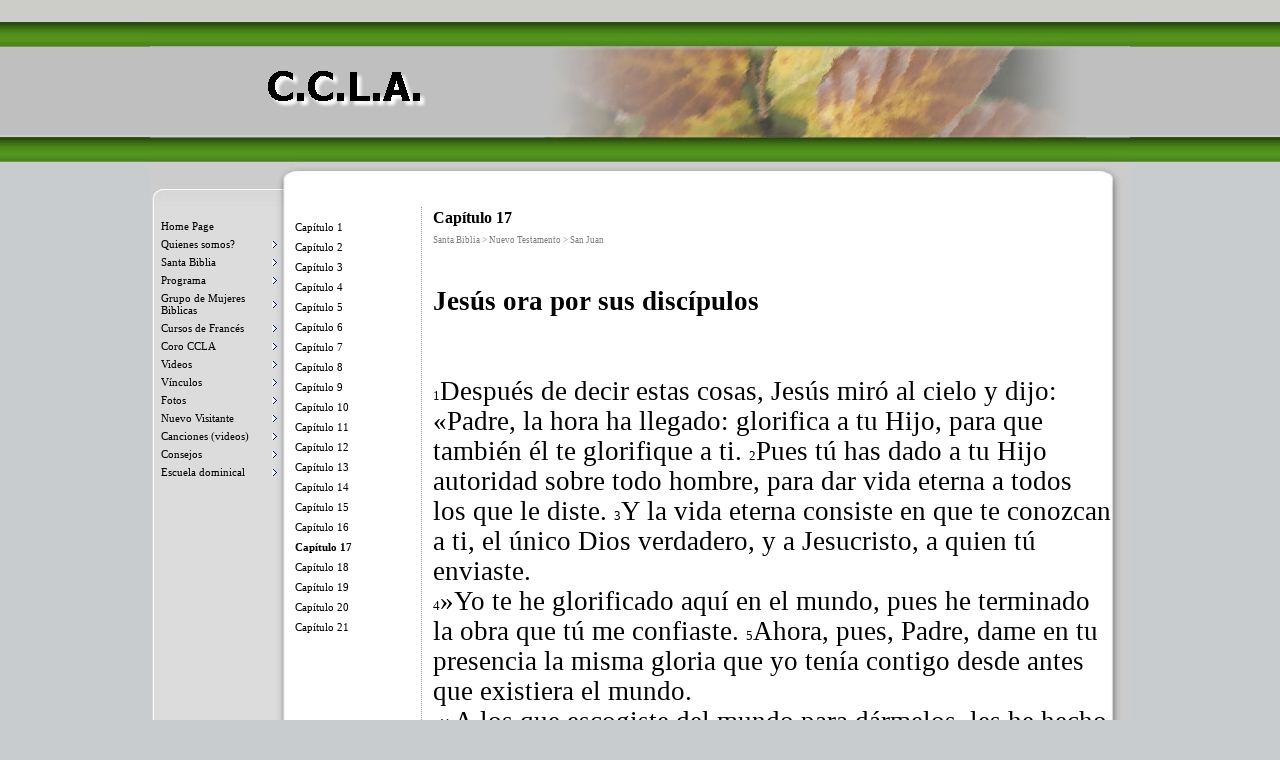

--- FILE ---
content_type: text/html
request_url: https://ccla-metodistadeginebra.ch/capitulo_17-5.html
body_size: 8765
content:
<!DOCTYPE html PUBLIC "-//W3C//DTD XHTML 1.0 Strict//EN" "http://www.w3.org/TR/xhtml1/DTD/xhtml1-strict.dtd">
<html xmlns="http://www.w3.org/1999/xhtml" xml:lang="es" lang="es" dir="ltr">
<head>
	<title>Capítulo 17</title>

	<!-- Contents -->
	<meta http-equiv="Content-Type" content="text/html; charset=iso-8859-1" />
	<meta http-equiv="Content-Language" content="es" />
	<meta http-equiv="last-modified" content="28.09.2025 12:23:26" />
	<meta http-equiv="Content-Type-Script" content="text/javascript" />
	<meta name="description" content="Bienvenidos al sitio web de la Comunidad Cristiana Latinoamericana" />
	<meta name="keywords" content="ccla metodista ginebra iglesia metodista español cultos familia amor amistad fé oraciones Hermanos " />

	<!-- Others -->
	<meta name="Author" content="Erwin Marabolí" />
	<meta name="Generator" content="Incomedia WebSite X5 Evolution 7.0.10 - www.websitex5.com" />
	<meta http-equiv="ImageToolbar" content="False" />
	<meta name="MSSmartTagsPreventParsing" content="True" />
	<link rel="Shortcut Icon" href="res/favicon.ico" type="image/x-icon" />

	<!-- Parent -->
	<link rel="sitemap" href="imsitemap.html" title="Mapa del sitio General" />

	<!-- Res -->
	<script type="text/javascript" src="res/x5engine.js"></script>
	<link rel="stylesheet" type="text/css" href="res/styles.css" media="screen, print" />
	<link rel="stylesheet" type="text/css" href="res/template.css" media="screen" />
	<link rel="stylesheet" type="text/css" href="res/print.css" media="print" />
	<!--[if lt IE 7]><link rel="stylesheet" type="text/css" href="res/iebehavior.css" media="screen" /><![endif]-->
	<link rel="stylesheet" type="text/css" href="res/p250.css" media="screen, print" />
	<link rel="stylesheet" type="text/css" href="res/handheld.css" media="handheld" />
	<link rel="alternate stylesheet" title="Alto Contraste - Accessibilidad" type="text/css" href="res/accessibility.css" media="screen" />

	<!-- Robots -->
	<meta http-equiv="Expires" content="0" />
	<meta name="Resource-Type" content="document" />
	<meta name="Distribution" content="global" />
	<meta name="Robots" content="index, follow" />
	<meta name="Revisit-After" content="21 days" />
	<meta name="Rating" content="general" />
</head>
<body>
<div id="imSite">
<div id="imHeader">
	<h1>C.C.L.A.</h1>
</div>
<div class="imInvisible">
<hr />
<a href="#imGoToCont" title="Skip the main menu">ir a contenido</a>
<a name="imGoToMenu"></a>
</div>
<div id="imBody">
	<div id="imMenuMain">

<!-- Menu Content START -->
<p class="imInvisible">Menu Principal:</p>
<div id="imMnMn">
<ul>
	<li><a href="index.html" title="">Home Page</a></li>
	<li><a class="imMnLv" >Quienes somos?</a>
<ul>
	<li><a href="ccla.html" title="">CCLA</a></li>
</ul>
</li>
	<li><a class="imMnLv" >Santa Biblia</a>
<ul>
	<li><a class="imMnLv" >Antiguo Testamento</a>
<ul>
	<li><a class="imMnLv" >Génesis</a>
<ul>
	<li><a href="capitulo_1.html" title="">Capítulo 1</a></li>
	<li><a href="capitulo_2.html" title="">Capítulo 2</a></li>
	<li><a href="capitulo_3.html" title="">Capítulo 3</a></li>
	<li><a href="capitulo_4.html" title="">Capítulo 4</a></li>
	<li><a href="capitulo_5.html" title="">Capítulo 5</a></li>
	<li><a href="capitulo_6.html" title="">Capítulo 6</a></li>
	<li><a href="capitulo_7.html" title="">Capítulo 7</a></li>
	<li><a href="capitulo_8.html" title="">Capítulo 8</a></li>
	<li><a href="capitulo_9.html" title="">Capitulo 9</a></li>
	<li><a href="capitulo_10.html" title="">Capítulo 10</a></li>
	<li><a href="capitulo_11.html" title="">Capítulo 11</a></li>
	<li><a href="capitulo_12.html" title="">Capítulo 12</a></li>
	<li><a href="capitulo_13.html" title="">Capítulo 13</a></li>
	<li><a href="capitulo_14.html" title="">Capítulo 14</a></li>
	<li><a href="capitulo_15.html" title="">Capítulo 15</a></li>
	<li><a href="capitulo_16.html" title="">Capítulo 16</a></li>
	<li><a href="capitulo_17.html" title="">Capítulo 17</a></li>
	<li><a href="capitulo_18.html" title="">Capítulo 18</a></li>
	<li><a href="capitulo_19.html" title="">Capítulo 19</a></li>
	<li><a href="capitulo_20.html" title="">Capítulo 20</a></li>
	<li><a href="capitulo_21.html" title="">Capítulo 21</a></li>
	<li><a href="capitulo_22.html" title="">Capítulo 22</a></li>
	<li><a href="capitulo_23.html" title="">Capítulo 23</a></li>
	<li><a href="capitulo_24.html" title="">Capítulo 24</a></li>
	<li><a href="capitulo_25.html" title="">Capítulo 25</a></li>
	<li><a href="capitulo_26.html" title="">Capítulo 26</a></li>
	<li><a href="capitulo_27.html" title="">Capítulo 27</a></li>
	<li><a href="capitulo_28.html" title="">Capítulo 28</a></li>
	<li><a href="capitulo_29.html" title="">Capítulo 29</a></li>
	<li><a href="capitulo_30.html" title="">Capítulo 30</a></li>
	<li><a href="capitulo_31.html" title="">Capítulo 31</a></li>
	<li><a href="capitulo_32.html" title="">Capítulo 32</a></li>
	<li><a href="capitulo_33.html" title="">Capítulo 33</a></li>
	<li><a href="capitulo_34.html" title="">Capítulo 34</a></li>
	<li><a href="capitulo_35.html" title="">Capítulo 35</a></li>
	<li><a href="capitulo_36.html" title="">Capítulo 36</a></li>
	<li><a href="capitulo_37.html" title="">Capítulo 37</a></li>
	<li><a href="capitulo_38.html" title="">Capítulo 38</a></li>
	<li><a href="capitulo_39.html" title="">Capítulo 39</a></li>
	<li><a href="capitulo_40.html" title="">Capítulo 40</a></li>
	<li><a href="capitulo_41.html" title="">Capítulo 41</a></li>
	<li><a href="capitulo_42.html" title="">Capítulo 42</a></li>
	<li><a href="capitulo_43.html" title="">Capítulo 43</a></li>
	<li><a href="capitulo_44.html" title="">Capítulo 44</a></li>
	<li><a href="capitulo_45.html" title="">Capítulo 45</a></li>
	<li><a href="capitulo_46.html" title="">Capítulo 46</a></li>
	<li><a href="capitulo_47.html" title="">Capítulo 47</a></li>
	<li><a href="capitulo_48.html" title="">Capítulo 48</a></li>
	<li><a href="capitulo_49.html" title="">Capítulo 49</a></li>
	<li><a href="capitulo_50.html" title="">Capítulo 50</a></li>
</ul>
</li>
	<li><a class="imMnLv" >Éxodo</a>
<ul>
	<li><a href="capitulo_1-1.html" title="">Capítulo 1</a></li>
	<li><a href="capitulo_2-1.html" title="">Capítulo 2</a></li>
	<li><a href="capitulo_3-1.html" title="">Capítulo 3</a></li>
	<li><a href="capitulo_4-1.html" title="">Capítulo 4</a></li>
	<li><a href="capitulo_5-1.html" title="">Capítulo 5</a></li>
	<li><a href="capitulo_6-1.html" title="">Capítulo 6</a></li>
	<li><a href="capitulo_7-1.html" title="">Capítulo 7</a></li>
	<li><a href="capitulo_8-1.html" title="">Capítulo 8</a></li>
	<li><a href="capitulo_9-1.html" title="">Capítulo 9</a></li>
	<li><a href="capitulo_10-1.html" title="">Capítulo 10</a></li>
	<li><a href="capitulo_11-1.html" title="">Capítulo 11</a></li>
	<li><a href="capitulo_12-1.html" title="">Capítulo 12</a></li>
	<li><a href="capitulo_13-1.html" title="">Capítulo 13</a></li>
	<li><a href="capitulo_14-1.html" title="">Capítulo 14</a></li>
	<li><a href="capitulo_15-1.html" title="">Capítulo 15</a></li>
	<li><a href="capitulo_16-1.html" title="">Capítulo 16</a></li>
	<li><a href="capitulo_17-1.html" title="">Capítulo 17</a></li>
	<li><a href="capitulo_18-1.html" title="">Capítulo 18</a></li>
	<li><a href="capitulo_19-1.html" title="">Capítulo 19</a></li>
	<li><a href="capitulo_20-1.html" title="">Capítulo 20</a></li>
	<li><a href="capitulo_21-1.html" title="">Capítulo 21</a></li>
	<li><a href="capitulo_22-1.html" title="">Capítulo 22</a></li>
	<li><a href="capitulo_23-1.html" title="">Capítulo 23</a></li>
	<li><a href="capitulo_24-1.html" title="">Capítulo 24</a></li>
	<li><a href="capitulo_25-1.html" title="">Capítulo 25</a></li>
	<li><a href="capitulo_26-1.html" title="">Capítulo 26</a></li>
	<li><a href="capitulo_27-1.html" title="">Capítulo 27</a></li>
	<li><a href="capitulo_28-1.html" title="">Capítulo 28</a></li>
	<li><a href="capitulo_29-1.html" title="">Capítulo 29</a></li>
	<li><a href="capitulo_30-1.html" title="">Capítulo 30</a></li>
	<li><a href="capitulo_31-1.html" title="">Capítulo 31</a></li>
	<li><a href="capitulo_32-1.html" title="">Capítulo 32</a></li>
	<li><a href="capitulo_33-1.html" title="">Capítulo 33</a></li>
	<li><a href="capitulo_34-1.html" title="">Capítulo 34</a></li>
	<li><a href="capitulo_35-1.html" title="">Capítulo 35</a></li>
	<li><a href="capitulo_36-1.html" title="">Capítulo 36</a></li>
	<li><a href="capitulo_37-1.html" title="">Capítulo 37</a></li>
	<li><a href="capitulo_38-1.html" title="">Capítulo 38</a></li>
	<li><a href="capitulo_39-1.html" title="">Capítulo 39</a></li>
	<li><a href="capitulo_40-1.html" title="">Capítulo 40</a></li>
</ul>
</li>
	<li><a class="imMnLv" >Levítico</a>
<ul>
	<li><a href="capitulo_1-2.html" title="">Capítulo 1</a></li>
	<li><a href="capitulo_2-2.html" title="">Capítulo 2</a></li>
	<li><a href="capitulo_3-2.html" title="">Capítulo 3</a></li>
	<li><a href="capitulo_4-2.html" title="">Capítulo 4</a></li>
	<li><a href="capitulo_5-2.html" title="">Capítulo 5</a></li>
	<li><a href="capitulo_6-2.html" title="">Capítulo 6</a></li>
	<li><a href="capitulo_7-2.html" title="">Capítulo 7</a></li>
	<li><a href="capitulo_8-2.html" title="">Capítulo 8</a></li>
	<li><a href="capitulo_9-2.html" title="">Capítulo 9</a></li>
	<li><a href="capitulo_10-2.html" title="">Capítulo 10</a></li>
	<li><a href="capitulo_11-2.html" title="">Capítulo 11</a></li>
	<li><a href="capitulo_12-2.html" title="">Capítulo 12</a></li>
	<li><a href="capitulo_13-2.html" title="">Capítulo 13</a></li>
	<li><a href="capitulo_14-2.html" title="">Capítulo 14</a></li>
	<li><a href="capitulo_15-2.html" title="">Capítulo 15</a></li>
	<li><a href="capitulo_16-2.html" title="">Capítulo 16</a></li>
	<li><a href="capitulo_17-2.html" title="">Capítulo 17</a></li>
	<li><a href="capitulo_18-2.html" title="">Capítulo 18</a></li>
	<li><a href="capitulo_19-2.html" title="">Capítulo 19</a></li>
	<li><a href="capitulo_20-2.html" title="">Capítulo 20</a></li>
	<li><a href="capitulo_21-2.html" title="">Capítulo 21</a></li>
	<li><a href="capitulo_22-2.html" title="">Capítulo 22</a></li>
	<li><a href="capitulo_23-2.html" title="">Capítulo 23</a></li>
	<li><a href="capitulo_24-2.html" title="">Capítulo 24</a></li>
	<li><a href="capitulo_25-2.html" title="">Capítulo 25</a></li>
	<li><a href="capitulo_26-2.html" title="">Capítulo 26</a></li>
	<li><a href="capitulo_27-2.html" title="">Capítulo 27</a></li>
</ul>
</li>
	<li><a class="imMnLv" >Números</a>
<ul>
	<li><a href="capitulo_1-3.html" title="">Capítulo 1</a></li>
	<li><a href="capitulo_2-3.html" title="">Capítulo 2</a></li>
	<li><a href="capitulo_3-3.html" title="">Capítulo 3</a></li>
	<li><a href="capitulo_4-3.html" title="">Capítulo 4</a></li>
	<li><a href="capitulo_5-3.html" title="">Capítulo 5</a></li>
	<li><a href="capitulo_6-3.html" title="">Capítulo 6</a></li>
	<li><a href="capitulo_7-3.html" title="">Capítulo 7</a></li>
	<li><a href="capitulo_8-3.html" title="">Capítulo 8</a></li>
	<li><a href="capitulo_9-3.html" title="">Capítulo 9</a></li>
	<li><a href="capitulo_10-3.html" title="">Capítulo 10</a></li>
	<li><a href="capitulo_11-13.html" title="">Capítulo 11</a></li>
	<li><a href="capitulo_12-13.html" title="">Capítulo 12</a></li>
	<li><a href="capitulo_13-13.html" title="">Capítulo 13</a></li>
	<li><a href="capitulo_14-11.html" title="">Capítulo 14</a></li>
	<li><a href="capitulo_15-11.html" title="">Capítulo 15</a></li>
	<li><a href="capitulo_16-11.html" title="">Capítulo 16</a></li>
	<li><a href="capitulo_17-8.html" title="">Capítulo 17</a></li>
	<li><a href="capitulo_18-8.html" title="">Capítulo 18</a></li>
	<li><a href="capitulo_19-8.html" title="">Capítulo 19</a></li>
	<li><a href="capitulo_20-8.html" title="">Capítulo 20</a></li>
	<li><a href="capitulo_21-8.html" title="">Capítulo 21</a></li>
	<li><a href="capitulo_22-7.html" title="">Capítulo 22</a></li>
	<li><a href="capitulo_23-6.html" title="">Capítulo 23</a></li>
	<li><a href="capitulo_24-6.html" title="">Capítulo 24</a></li>
	<li><a href="capitulo_25-5.html" title="">Capítulo 25</a></li>
	<li><a href="capitulo_26-5.html" title="">Capítulo 26</a></li>
	<li><a href="capitulo_27-5.html" title="">Capítulo 27</a></li>
	<li><a href="capitulo_28-4.html" title="">Capítulo 28</a></li>
	<li><a href="capitulo_29-2.html" title="">Capítulo 29</a></li>
	<li><a href="capitulo_30-2.html" title="">Capítulo 30</a></li>
	<li><a href="capitulo_31-2.html" title="">Capítulo 31</a></li>
	<li><a href="capitulo_32-2.html" title="">Capítulo 32</a></li>
	<li><a href="capitulo_33-2.html" title="">Capítulo 33</a></li>
	<li><a href="capitulo_34-2.html" title="">Capítulo 34</a></li>
	<li><a href="capitulo_35-2.html" title="">Capítulo 35</a></li>
	<li><a href="capitulo_36-2.html" title="">Capítulo 36</a></li>
</ul>
</li>
	<li><a class="imMnLv" >Deuteronomio</a>
<ul>
	<li><a href="capitulo_1-31.html" title="">Capítulo 1</a></li>
	<li><a href="capitulo_2-27.html" title="">Capítulo 2</a></li>
	<li><a href="capitulo_3-27.html" title="">Capitulo 3</a></li>
	<li><a href="capitulo_4-24.html" title="">Capítulo 4</a></li>
	<li><a href="capitulo_5-21.html" title="">Capítulo 5</a></li>
	<li><a href="capitulo_6-17.html" title="">Capítulo 6</a></li>
	<li><a href="capitulo_7-14.html" title="">Capítulo 7</a></li>
	<li><a href="capitulo_8-14.html" title="">Capítulo 8</a></li>
	<li><a href="capitulo_9-14.html" title="">Capítulo 9</a></li>
	<li><a href="capitulo_10-14.html" title="">Capítulo 10</a></li>
	<li><a href="capitulo_11-14.html" title="">Capítulo 11</a></li>
	<li><a href="capitulo_12-14.html" title="">Capítulo 12</a></li>
	<li><a href="capitulo_13-14.html" title="">Capítulo 13</a></li>
	<li><a href="capitulo_14-12.html" title="">Capítulo 14</a></li>
	<li><a href="capitulo_15-12.html" title="">Capítulo 15</a></li>
	<li><a href="capitulo_16-12.html" title="">Capítulo 16</a></li>
	<li><a href="capitulo_17-9.html" title="">Capítulo 17</a></li>
	<li><a href="capitulo_18-9.html" title="">Capítulo 18</a></li>
	<li><a href="capitulo_19-9.html" title="">Capítulo 19</a></li>
	<li><a href="capitulo_20-9.html" title="">Capítulo 20</a></li>
	<li><a href="capitulo_21-9.html" title="">Capítulo 21</a></li>
	<li><a href="capitulo_22-8.html" title="">Capítulo 22</a></li>
	<li><a href="capitulo_23-7.html" title="">Capítulo 23</a></li>
	<li><a href="capitulo_24-7.html" title="">Capítulo 24</a></li>
	<li><a href="capitulo_25-6.html" title="">Capítulo 25</a></li>
	<li><a href="capitulo_26-6.html" title="">Capítulo 26</a></li>
	<li><a href="capitulo_27-6.html" title="">Capítulo 27</a></li>
	<li><a href="capitulo_28-5.html" title="">Capítulo 28</a></li>
	<li><a href="capitulo_29-3.html" title="">Capítulo 29</a></li>
	<li><a href="capitulo_30-3.html" title="">Capítulo 30</a></li>
	<li><a href="capitulo_31-3.html" title="">Capítulo 31</a></li>
	<li><a href="capitulo_32-3.html" title="">Capítulo 32</a></li>
	<li><a href="capitulo_33-3.html" title="">Capítulo 33</a></li>
	<li><a href="capitulo_34-3.html" title="">Capítulo 34</a></li>
</ul>
</li>
	<li><a class="imMnLv" >Josué</a>
<ul>
	<li><a href="capitulo_1-32.html" title="">Capítulo 1</a></li>
	<li><a href="capitulo_2-28.html" title="">Capítulo 2</a></li>
	<li><a href="capitulo_3-28.html" title="">Capítulo 3</a></li>
	<li><a href="capitulo_4-25.html" title="">Capítulo 4</a></li>
	<li><a href="capitulo_5-22.html" title="">Capítulo 5</a></li>
	<li><a href="capitulo_6-18.html" title="">Capítulo 6</a></li>
	<li><a href="capitulo_7-15.html" title="">Capítulo 7</a></li>
	<li><a href="capitulo_8-15.html" title="">Capítulo 8</a></li>
	<li><a href="capitulo_9-15.html" title="">Capítulo 9</a></li>
	<li><a href="capitulo_10-15.html" title="">Capítulo 10</a></li>
	<li><a href="capitulo_11-15.html" title="">Capítulo 11</a></li>
	<li><a href="capitulo_12-15.html" title="">Capítulo 12</a></li>
	<li><a href="capitulo_13-15.html" title="">Capítulo 13</a></li>
	<li><a href="capitulo_14-13.html" title="">Capítulo 14</a></li>
	<li><a href="capitulo_15-13.html" title="">Capítulo 15</a></li>
	<li><a href="capitulo_16-13.html" title="">Capítulo 16</a></li>
	<li><a href="capitulo_17-10.html" title="">Capítulo 17</a></li>
	<li><a href="capitulo_18-10.html" title="">Capítulo 18</a></li>
	<li><a href="capitulo_19-10.html" title="">Capítulo 19</a></li>
	<li><a href="capitulo_20-10.html" title="">Capítulo 20</a></li>
	<li><a href="capitulo_21-10.html" title="">Capítulo 21</a></li>
	<li><a href="capitulo_22-9.html" title="">Capítulo 22</a></li>
	<li><a href="capitulo_23-8.html" title="">Capítulo 23</a></li>
	<li><a href="capitulo_24-8.html" title="">Capítulo 24</a></li>
</ul>
</li>
	<li><a class="imMnLv" >Jueces</a>
<ul>
	<li><a href="capitulo_1-33.html" title="">Capítulo 1</a></li>
	<li><a href="capitulo_2-29.html" title="">Capítulo 2</a></li>
	<li><a href="capitulo_3-29.html" title="">Capítulo 3</a></li>
	<li><a href="capitulo_4-26.html" title="">Capítulo 4</a></li>
	<li><a href="capitulo_5-23.html" title="">Capítulo 5</a></li>
	<li><a href="capitulo_6-19.html" title="">Capítulo 6</a></li>
	<li><a href="capitulo_7-16.html" title="">Capítulo 7</a></li>
	<li><a href="capitulo_8-16.html" title="">Capítulo 8</a></li>
	<li><a href="capitulo_9-16.html" title="">Capítulo 9</a></li>
	<li><a href="capitulo_10-16.html" title="">Capítulo 10</a></li>
	<li><a href="capitulo_11-16.html" title="">Capítulo 11</a></li>
	<li><a href="capitulo_12-16.html" title="">Capítulo 12</a></li>
	<li><a href="capitulo_13-16.html" title="">Capítulo 13</a></li>
	<li><a href="capitulo_14-14.html" title="">Capítulo 14</a></li>
	<li><a href="capitulo_15-14.html" title="">Capítulo 15</a></li>
	<li><a href="capitulo_16-14.html" title="">Capítulo 16</a></li>
	<li><a href="capitulo_17-11.html" title="">Capítulo 17</a></li>
	<li><a href="capitulo_18-11.html" title="">Capítulo 18</a></li>
	<li><a href="capitulo_19-11.html" title="">Capítulo 19</a></li>
	<li><a href="capitulo_20-11.html" title="">Capítulo 20</a></li>
	<li><a href="capitulo_21-11.html" title="">Capítulo 21</a></li>
</ul>
</li>
	<li><a class="imMnLv" >Ruth</a>
<ul>
	<li><a href="capitulo_1-34.html" title="">Capítulo 1</a></li>
	<li><a href="capitulo_2-30.html" title="">Capítulo 2</a></li>
	<li><a href="capitulo_3-30.html" title="">Capítulo 3</a></li>
	<li><a href="capitulo_4-27.html" title="">Capítulo 4</a></li>
</ul>
</li>
	<li><a class="imMnLv" >1 Samuel</a>
<ul>
	<li><a href="capitulo_1-35.html" title="">Capítulo 1</a></li>
	<li><a href="capitulo_2-31.html" title="">Capítulo 2</a></li>
	<li><a href="capitulo_3-31.html" title="">Capítulo 3</a></li>
	<li><a href="capitulo_4-28.html" title="">Capítulo 4</a></li>
	<li><a href="capitulo_5-24.html" title="">Capítulo 5</a></li>
	<li><a href="capitulo_6-20.html" title="">Capítulo 6</a></li>
	<li><a href="capitulo_7-17.html" title="">Capítulo 7</a></li>
	<li><a href="capitulo_8-17.html" title="">Capítulo 8</a></li>
	<li><a href="capitulo_9-17.html" title="">Capítulo 9</a></li>
	<li><a href="capitulo_10-17.html" title="">Capítulo 10</a></li>
	<li><a href="capitulo_11-17.html" title="">Capítulo 11</a></li>
	<li><a href="capitulo_12-17.html" title="">Capítulo 12</a></li>
	<li><a href="capitulo_13-17.html" title="">Capítulo 13</a></li>
	<li><a href="capitulo_14-15.html" title="">Capítulo 14</a></li>
	<li><a href="capitulo_15-15.html" title="">Capítulo 15</a></li>
	<li><a href="capitulo_16-15.html" title="">Capítulo 16</a></li>
	<li><a href="capipulo_17.html" title="">Capípulo 17</a></li>
	<li><a href="capitulo_18-12.html" title="">Capítulo 18</a></li>
	<li><a href="capitulo_19-12.html" title="">Capítulo 19</a></li>
	<li><a href="capitulo_20-19.html" title="">Capítulo 20</a></li>
	<li><a href="capitulo_21-18.html" title="">Capítulo 21</a></li>
	<li><a href="capitulo_22-16.html" title="">Capítulo 22</a></li>
	<li><a href="capitulo_23-14.html" title="">Capítulo 23</a></li>
	<li><a href="capitulo_24-13.html" title="">Capítulo 24</a></li>
	<li><a href="capitulo_25-11.html" title="">Capítulo 25</a></li>
	<li><a href="capitulo_26-11.html" title="">Capítulo 26</a></li>
	<li><a href="capitulo_27-11.html" title="">Capítulo 27</a></li>
	<li><a href="capitulo_28-9.html" title="">Capítulo 28</a></li>
	<li><a href="capitulo_29-7.html" title="">Capítulo 29</a></li>
	<li><a href="capitulo_30-7.html" title="">Capítulo 30</a></li>
	<li><a href="capitulo_31-7.html" title="">Capítulo 31</a></li>
</ul>
</li>
	<li><a class="imMnLv" >2 Samuel</a>
<ul>
	<li><a href="capitulo_1-36.html" title="">Capítulo 1</a></li>
	<li><a href="capitulo_2-32.html" title="">Capítulo 2</a></li>
	<li><a href="capitulo_3-32.html" title="">Capítulo 3</a></li>
	<li><a href="capitulo_4-29.html" title="">Capítulo 4</a></li>
	<li><a href="capitulo_5-25.html" title="">Capítulo 5</a></li>
	<li><a href="capitulo_6-21.html" title="">Capítulo 6</a></li>
	<li><a href="capitulo_7-18.html" title="">Capítulo 7</a></li>
	<li><a href="capitulo_8-18.html" title="">Capítulo 8</a></li>
	<li><a href="capitulo_9-18.html" title="">Capítulo 9</a></li>
	<li><a href="capitulo_10-18.html" title="">Capítulo 10</a></li>
	<li><a href="capitulo_11-18.html" title="">Capítulo 11</a></li>
	<li><a href="capitulo_12-18.html" title="">Capítulo 12</a></li>
	<li><a href="capitulo_13-18.html" title="">Capítulo 13</a></li>
	<li><a href="capitulo_14-16.html" title="">Capítulo 14</a></li>
	<li><a href="capitulo_15-16.html" title="">Capítulo 15</a></li>
	<li><a href="capitulo_16-16.html" title="">Capítulo 16</a></li>
	<li><a href="capitulo_17-12.html" title="">Capítulo 17</a></li>
	<li><a href="capitulo_18-13.html" title="">Capítulo 18</a></li>
	<li><a href="capitulo_19-13.html" title="">Capítulo 19</a></li>
	<li><a href="capitulo_20-12.html" title="">Capítulo 20</a></li>
	<li><a href="capitulo_21-12.html" title="">Capítulo 21</a></li>
	<li><a href="capitulo_22-10.html" title="">Capítulo 22</a></li>
	<li><a href="capitulo_23-15.html" title="">Capítulo 23</a></li>
	<li><a href="capitulo_24-14.html" title="">Capítulo 24</a></li>
</ul>
</li>
	<li><a class="imMnLv" >1 Reyes</a>
<ul>
	<li><a href="capitulo_1-37.html" title="">Capítulo 1</a></li>
	<li><a href="capitulo_2-33.html" title="">Capítulo 2</a></li>
	<li><a href="capitulo_3-33.html" title="">Capítulo 3</a></li>
	<li><a href="capitulo_4-30.html" title="">Capítulo 4</a></li>
	<li><a href="capitulo_5-26.html" title="">Capítulo 5</a></li>
	<li><a href="capitulo_6-22.html" title="">Capítulo 6</a></li>
	<li><a href="capitulo_7-19.html" title="">Capítulo 7</a></li>
	<li><a href="capitulo_8-19.html" title="">Capítulo 8</a></li>
	<li><a href="capitulo_9-19.html" title="">Capítulo 9</a></li>
	<li><a href="capitulo_10-19.html" title="">Capítulo 10</a></li>
	<li><a href="capitulo_11-19.html" title="">Capítulo 11</a></li>
	<li><a href="capitulo_12-19.html" title="">Capítulo 12</a></li>
	<li><a href="capitulo_13-19.html" title="">Capítulo 13</a></li>
	<li><a href="capitulo_14-17.html" title="">Capítulo 14</a></li>
	<li><a href="capitulo_15-17.html" title="">Capítulo 15</a></li>
	<li><a href="capitulo_16-17.html" title="">Capítulo 16</a></li>
	<li><a href="capitulo_17-13.html" title="">Capítulo 17</a></li>
	<li><a href="capitulo_18-14.html" title="">Capítulo 18</a></li>
	<li><a href="capitulo_19-14.html" title="">Capítulo 19</a></li>
	<li><a href="capitulo_20-13.html" title="">Capítulo 20</a></li>
	<li><a href="capitulo_21-19.html" title="">Capítulo 21</a></li>
	<li><a href="capitulo_22-17.html" title="">Capítulo 22</a></li>
</ul>
</li>
	<li><a class="imMnLv" >2 Reyes</a>
<ul>
	<li><a href="capitulo_1-38.html" title="">Capítulo 1</a></li>
	<li><a href="capitulo_2-34.html" title="">Capítulo 2</a></li>
	<li><a href="capitulo_3-34.html" title="">Capítulo 3</a></li>
	<li><a href="capitulo_4-31.html" title="">Capítulo 4</a></li>
	<li><a href="capitulo_5-27.html" title="">Capítulo 5</a></li>
	<li><a href="capitulo_6-23.html" title="">Capítulo 6</a></li>
	<li><a href="capitulo_7-20.html" title="">Capítulo 7</a></li>
	<li><a href="capitulo_8-20.html" title="">Capítulo 8</a></li>
	<li><a href="capitulo_9-20.html" title="">Capítulo 9</a></li>
	<li><a href="capitulo_10-20.html" title="">Capítulo 10</a></li>
	<li><a href="capitulo_11-20.html" title="">Capítulo 11</a></li>
	<li><a href="capitulo_12-20.html" title="">Capítulo 12</a></li>
	<li><a href="capitulo_13-20.html" title="">Capítulo 13</a></li>
	<li><a href="capitulo_14-18.html" title="">Capítulo 14</a></li>
	<li><a href="capitulo_15-18.html" title="">Capítulo 15</a></li>
	<li><a href="capitulo_16-18.html" title="">Capítulo 16</a></li>
	<li><a href="capitulo_17-14.html" title="">Capítulo 17</a></li>
	<li><a href="capitulo_18-15.html" title="">Capítulo 18</a></li>
	<li><a href="capitulo_19-15.html" title="">Capítulo 19</a></li>
	<li><a href="capitulo_20-14.html" title="">Capítulo 20</a></li>
	<li><a href="capitulo_21-13.html" title="">Capítulo 21</a></li>
	<li><a href="capitulo_22-11.html" title="">Capítulo 22</a></li>
	<li><a href="capitulo_23-9.html" title="">Capítulo 23</a></li>
	<li><a href="capitulo_24-15.html" title="">Capítulo 24</a></li>
	<li><a href="capitulo_25-12.html" title="">Capítulo 25</a></li>
</ul>
</li>
	<li><a class="imMnLv" >1 Crónicas</a>
<ul>
	<li><a href="capitulo_1-39.html" title="">Capítulo 1</a></li>
	<li><a href="capitulo_2-35.html" title="">Capítulo 2</a></li>
	<li><a href="capitulo_3-35.html" title="">Capítulo 3</a></li>
	<li><a href="capitulo_4-32.html" title="">Capítulo 4</a></li>
	<li><a href="capitulo_5-28.html" title="">Capítulo 5</a></li>
	<li><a href="capitulo_6-24.html" title="">Capítulo 6</a></li>
	<li><a href="capitulo_7-21.html" title="">Capítulo 7</a></li>
	<li><a href="capitulo_8-21.html" title="">Capítulo 8</a></li>
	<li><a href="capitulo_9-21.html" title="">Capítulo 9</a></li>
	<li><a href="capitulo_10-21.html" title="">Capítulo 10</a></li>
	<li><a href="capitulo_11-21.html" title="">Capítulo 11</a></li>
	<li><a href="capitulo_12-21.html" title="">Capítulo 12</a></li>
	<li><a href="capitulo_13-21.html" title="">Capítulo 13</a></li>
	<li><a href="capitulo_14-19.html" title="">Capítulo 14</a></li>
	<li><a href="capitulo_15-19.html" title="">Capítulo 15</a></li>
	<li><a href="capitulo_16-19.html" title="">Capítulo 16</a></li>
	<li><a href="capitulo_17-15.html" title="">Capítulo 17</a></li>
	<li><a href="capitulo_18-16.html" title="">Capítulo 18</a></li>
	<li><a href="capitulo_19-16.html" title="">Capítulo 19</a></li>
	<li><a href="capitulo_20-15.html" title="">Capítulo 20</a></li>
	<li><a href="capitulo_21-14.html" title="">Capítulo 21</a></li>
	<li><a href="capitulo_22-12.html" title="">Capítulo 22</a></li>
	<li><a href="capitulo_23-10.html" title="">Capítulo 23</a></li>
	<li><a href="capitulo_24-9.html" title="">Capítulo 24</a></li>
	<li><a href="capitulo_25-7.html" title="">Capítulo 25</a></li>
	<li><a href="capitulo_26-7.html" title="">Capítulo 26</a></li>
	<li><a href="capitulo_27-7.html" title="">Capítulo 27</a></li>
	<li><a href="capitulo_28-10.html" title="">Capítulo 28</a></li>
	<li><a href="capitulo_29-8.html" title="">Capítulo 29</a></li>
</ul>
</li>
	<li><a class="imMnLv" >2 Crónicas</a>
<ul>
	<li><a href="capitulo_1-40.html" title="">Capítulo 1</a></li>
	<li><a href="capitulo_2-36.html" title="">Capítulo 2</a></li>
	<li><a href="capitulo_3-36.html" title="">Capítulo 3</a></li>
	<li><a href="capitulo_4-33.html" title="">Capítulo 4</a></li>
	<li><a href="capitulo_5-29.html" title="">Capítulo 5</a></li>
	<li><a href="capitulo_6-25.html" title="">Capítulo 6</a></li>
	<li><a href="capitulo_7-22.html" title="">Capítulo 7</a></li>
	<li><a href="capitulo_8-22.html" title="">Capítulo 8</a></li>
	<li><a href="capitulo_9-22.html" title="">Capítulo 9</a></li>
	<li><a href="capitulo_10-22.html" title="">Capítulo 10</a></li>
	<li><a href="capitulo_11-22.html" title="">Capítulo 11</a></li>
	<li><a href="capitulo_12-22.html" title="">Capítulo 12</a></li>
	<li><a href="capitulo_13-22.html" title="">Capítulo 13</a></li>
	<li><a href="capitulo_14-20.html" title="">Capítulo 14</a></li>
	<li><a href="capitulo_15-20.html" title="">Capítulo 15</a></li>
	<li><a href="capitulo_16-20.html" title="">Capítulo 16</a></li>
	<li><a href="capitulo_17-16.html" title="">Capítulo 17</a></li>
	<li><a href="capitulo_18-17.html" title="">Capítulo 18</a></li>
	<li><a href="capitulo_19-17.html" title="">Capítulo 19</a></li>
	<li><a href="capitulo_20-16.html" title="">Capítulo 20</a></li>
	<li><a href="capitulo_21-15.html" title="">Capítulo 21</a></li>
	<li><a href="capitulo_22-13.html" title="">Capítulo 22</a></li>
	<li><a href="capitulo_23-11.html" title="">Capítulo 23</a></li>
	<li><a href="capitulo_24-10.html" title="">Capítulo 24</a></li>
	<li><a href="capitulo_25-8.html" title="">Capítulo 25</a></li>
	<li><a href="capitulo_26-8.html" title="">Capítulo 26</a></li>
	<li><a href="capitulo_27-8.html" title="">Capítulo 27</a></li>
	<li><a href="capitulo_28-6.html" title="">Capítulo 28</a></li>
	<li><a href="capitulo_29-4.html" title="">Capítulo 29</a></li>
	<li><a href="capitulo_30-4.html" title="">Capítulo 30</a></li>
	<li><a href="capitulo_31-4.html" title="">Capítulo 31</a></li>
	<li><a href="capitulo_32-4.html" title="">Capítulo 32</a></li>
	<li><a href="capitulo_33-4.html" title="">Capítulo 33</a></li>
	<li><a href="capitulo_34-4.html" title="">Capítulo 34</a></li>
	<li><a href="capitulo_35-5.html" title="">Capítulo 35</a></li>
	<li><a href="capitulo_36-5.html" title="">Capítulo 36</a></li>
</ul>
</li>
	<li><a class="imMnLv" >Esdras</a>
<ul>
	<li><a href="capitulo_1-41.html" title="">Capítulo 1</a></li>
	<li><a href="capitulo_2-37.html" title="">Capítulo 2</a></li>
	<li><a href="capitulo_3-37.html" title="">Capítulo 3</a></li>
	<li><a href="capitulo_4-34.html" title="">Capítulo 4</a></li>
	<li><a href="capitulo_5-30.html" title="">Capítulo 5</a></li>
	<li><a href="capitulo_6-26.html" title="">Capítulo 6</a></li>
	<li><a href="capitulo_7-23.html" title="">Capítulo 7</a></li>
	<li><a href="capitulo_8-23.html" title="">Capítulo 8</a></li>
	<li><a href="capitulo_9-23.html" title="">Capítulo 9</a></li>
	<li><a href="capitulo_10-23.html" title="">Capítulo 10</a></li>
</ul>
</li>
	<li><a class="imMnLv" >Nehemías</a>
<ul>
	<li><a href="capitulo_1-42.html" title="">Capítulo 1</a></li>
	<li><a href="capitulo_2-38.html" title="">Capítulo 2</a></li>
	<li><a href="capitulo_3-38.html" title="">Capítulo 3</a></li>
	<li><a href="capitulo_4-35.html" title="">Capítulo 4</a></li>
	<li><a href="capitulo_5-31.html" title="">Capítulo 5</a></li>
	<li><a href="capitulo_6-27.html" title="">Capítulo 6</a></li>
	<li><a href="capitulo_7-24.html" title="">Capítulo 7</a></li>
	<li><a href="capitulo_8-24.html" title="">Capítulo 8</a></li>
	<li><a href="capitulo_9-24.html" title="">Capítulo 9</a></li>
	<li><a href="capitulo_10-24.html" title="">Capítulo 10</a></li>
	<li><a href="capitulo_11-23.html" title="">Capítulo 11</a></li>
	<li><a href="capitulo_12-23.html" title="">Capítulo 12</a></li>
	<li><a href="capitulo_13-23.html" title="">Capítulo 13</a></li>
</ul>
</li>
	<li><a class="imMnLv" >Ester</a>
<ul>
	<li><a href="capitulo_1-43.html" title="">Capítulo 1</a></li>
	<li><a href="capitulo_2-39.html" title="">Capítulo 2</a></li>
	<li><a href="capitulo_3-39.html" title="">Capítulo 3</a></li>
	<li><a href="capitulo_4-36.html" title="">Capítulo 4</a></li>
	<li><a href="capitulo_5-32.html" title="">Capítulo 5</a></li>
	<li><a href="capitulo_6-28.html" title="">Capítulo 6</a></li>
	<li><a href="capitulo_7-25.html" title="">Capítulo 7</a></li>
	<li><a href="capitulo_8-25.html" title="">Capítulo 8</a></li>
	<li><a href="capitulo_9-25.html" title="">Capítulo 9</a></li>
	<li><a href="capitulo_10-25.html" title="">Capítulo 10</a></li>
</ul>
</li>
	<li><a class="imMnLv" >Job</a>
<ul>
	<li><a href="capitulo_1-44.html" title="">Capítulo 1</a></li>
	<li><a href="capitulo_2-40.html" title="">Capítulo 2</a></li>
	<li><a href="capitulo_3-40.html" title="">Capítulo 3</a></li>
	<li><a href="capitulo_4-37.html" title="">Capítulo 4</a></li>
	<li><a href="capitulo_5-33.html" title="">Capítulo 5</a></li>
	<li><a href="capitulo_6-29.html" title="">Capítulo 6</a></li>
	<li><a href="capitulo_7-26.html" title="">Capítulo 7</a></li>
	<li><a href="capitulo_8-26.html" title="">Capítulo 8</a></li>
	<li><a href="capitulo_9-26.html" title="">Capítulo 9</a></li>
	<li><a href="capitulo_10-26.html" title="">Capítulo 10</a></li>
	<li><a href="capitulo_11-24.html" title="">Capítulo 11</a></li>
	<li><a href="capitulo_12-24.html" title="">Capítulo 12</a></li>
	<li><a href="capitulo_13-24.html" title="">Capítulo 13</a></li>
	<li><a href="capitulo_14-21.html" title="">Capítulo 14</a></li>
	<li><a href="capitulo_15-21.html" title="">Capítulo 15</a></li>
	<li><a href="capitulo_16-21.html" title="">Capítulo 16</a></li>
	<li><a href="capitulo_17-17.html" title="">Capítulo 17</a></li>
	<li><a href="capitulo_18-18.html" title="">Capítulo 18</a></li>
	<li><a href="capitulo_19-18.html" title="">Capítulo 19</a></li>
	<li><a href="capitulo_20-17.html" title="">Capítulo 20</a></li>
	<li><a href="capitulo_21-16.html" title="">Capítulo 21</a></li>
	<li><a href="capitulo_22-14.html" title="">Capítulo 22</a></li>
	<li><a href="capitulo_23-12.html" title="">Capítulo 23</a></li>
	<li><a href="capitulo_24-11.html" title="">Capítulo 24</a></li>
	<li><a href="capitulo_25-9.html" title="">Capítulo 25</a></li>
	<li><a href="capitulo_26-9.html" title="">Capítulo 26</a></li>
	<li><a href="capitulo_27-9.html" title="">Capítulo 27</a></li>
	<li><a href="capitulo_28-7.html" title="">Capítulo 28</a></li>
	<li><a href="capitulo_29-5.html" title="">Capítulo 29</a></li>
	<li><a href="capitulo_30-5.html" title="">Capítulo 30</a></li>
	<li><a href="capitulo_31-5.html" title="">Capítulo 31</a></li>
	<li><a href="capitulo_32-5.html" title="">Capítulo 32</a></li>
	<li><a href="capitulo_33-5.html" title="">Capítulo 33</a></li>
	<li><a href="capitulo_34-5.html" title="">Capítulo 34</a></li>
	<li><a href="capitulo_35-3.html" title="">Capítulo 35</a></li>
	<li><a href="capitulo_36-3.html" title="">Capítulo 36</a></li>
	<li><a href="capitulo_37-2.html" title="">Capítulo 37</a></li>
	<li><a href="capitulo_38-2.html" title="">Capítulo 38</a></li>
	<li><a href="capitulo_39-2.html" title="">Capítulo 39</a></li>
	<li><a href="capitulo_40-2.html" title="">Capítulo 40</a></li>
	<li><a href="capitulo_41-1.html" title="">Capítulo 41</a></li>
	<li><a href="capitulo_42-2.html" title="">Capítulo 42</a></li>
</ul>
</li>
	<li><a class="imMnLv" >Salmos</a>
<ul>
	<li><a href="capitulo_1-45.html" title="">Capítulo 1</a></li>
	<li><a href="capitulo_2-41.html" title="">Capítulo 2</a></li>
	<li><a href="capitulo_3-41.html" title="">Capítulo 3</a></li>
	<li><a href="capitulo_4-38.html" title="">Capítulo 4</a></li>
	<li><a href="capitulo_5-34.html" title="">Capítulo 5</a></li>
	<li><a href="capitulo_6-30.html" title="">Capítulo 6</a></li>
	<li><a href="capitulo_7-27.html" title="">Capítulo 7</a></li>
	<li><a href="capitulo_8-27.html" title="">Capítulo 8</a></li>
	<li><a href="capitulo_9-27.html" title="">Capítulo 9</a></li>
	<li><a href="capitulo_10-27.html" title="">Capítulo 10</a></li>
	<li><a href="capitulo_11-25.html" title="">Capítulo 11</a></li>
	<li><a href="capitulo_12-25.html" title="">Capítulo 12</a></li>
	<li><a href="capitulo_13-25.html" title="">Capítulo 13</a></li>
	<li><a href="capitulo_14-22.html" title="">Capítulo 14</a></li>
	<li><a href="capitulo_15-22.html" title="">Capítulo 15</a></li>
	<li><a href="capitulo_16-22.html" title="">Capítulo 16</a></li>
	<li><a href="capitulo_17-18.html" title="">Capítulo 17</a></li>
	<li><a href="capitulo_18-19.html" title="">Capítulo 18</a></li>
	<li><a href="capitulo_19-19.html" title="">Capítulo 19</a></li>
	<li><a href="capitulo_20-18.html" title="">Capítulo 20</a></li>
	<li><a href="capitulo_21-17.html" title="">Capítulo 21</a></li>
	<li><a href="capitulo_22-15.html" title="">Capítulo 22</a></li>
	<li><a href="capitulo_23-13.html" title="">Capítulo 23</a></li>
	<li><a href="capitulo_24-12.html" title="">Capítulo 24</a></li>
	<li><a href="capitulo_25-10.html" title="">Capítulo 25</a></li>
	<li><a href="capitulo_26-10.html" title="">Capítulo 26</a></li>
	<li><a href="capitulo_27-10.html" title="">Capítulo 27</a></li>
	<li><a href="capitulo_28-8.html" title="">Capítulo 28</a></li>
	<li><a href="capitulo_29-6.html" title="">Capítulo 29</a></li>
	<li><a href="capitulo_30-6.html" title="">Capítulo 30</a></li>
	<li><a href="capitulo_31-6.html" title="">Capítulo 31</a></li>
	<li><a href="capitulo_32-6.html" title="">Capítulo 32</a></li>
	<li><a href="capitulo_33-6.html" title="">Capítulo 33</a></li>
	<li><a href="capitulo_34-6.html" title="">Capítulo 34</a></li>
	<li><a href="capitulo_35-4.html" title="">Capítulo 35</a></li>
	<li><a href="capitulo_36-4.html" title="">Capítulo 36</a></li>
	<li><a href="capitulo_37-3.html" title="">Capítulo 37</a></li>
	<li><a href="capitulo_38-3.html" title="">Capítulo 38</a></li>
	<li><a href="capitulo_39-3.html" title="">Capítulo 39</a></li>
	<li><a href="capitulo_40-3.html" title="">Capítulo 40</a></li>
	<li><a href="capitulo_41-2.html" title="">Capítulo 41</a></li>
	<li><a href="capitulo_42-1.html" title="">Capítulo 42</a></li>
	<li><a href="capitulo_43-1.html" title="">Capítulo 43</a></li>
	<li><a href="capitulo_44-1.html" title="">Capítulo 44</a></li>
	<li><a href="capitulo_45-1.html" title="">Capítulo 45</a></li>
	<li><a href="capitulo_46-1.html" title="">Capítulo 46</a></li>
	<li><a href="capitulo_47-1.html" title="">Capítulo 47</a></li>
	<li><a href="capitulo_48-1.html" title="">Capítulo 48</a></li>
	<li><a href="capitulo_49-1.html" title="">Capítulo 49</a></li>
	<li><a href="capitulo_50-1.html" title="">Capítulo 50</a></li>
	<li><a href="capitulo_51.html" title="">Capítulo 51</a></li>
	<li><a href="capitulo_52.html" title="">Capítulo 52</a></li>
	<li><a href="capitulo_53.html" title="">Capítulo 53</a></li>
	<li><a href="capitulo_54.html" title="">Capítulo 54</a></li>
	<li><a href="capitulo_55.html" title="">Capítulo 55</a></li>
	<li><a href="capitulo_56.html" title="">Capítulo 56</a></li>
	<li><a href="capitulo_57.html" title="">Capítulo 57</a></li>
	<li><a href="capitulo_58.html" title="">Capítulo 58</a></li>
	<li><a href="capitulo_59.html" title="">Capítulo 59</a></li>
	<li><a href="capitulo_60.html" title="">Capítulo 60</a></li>
	<li><a href="capitulo_61.html" title="">Capítulo 61</a></li>
	<li><a href="capitulo_62.html" title="">Capítulo 62</a></li>
	<li><a href="capitulo_63.html" title="">Capítulo 63</a></li>
	<li><a href="capitulo_64.html" title="">Capítulo 64</a></li>
	<li><a href="capitulo_65.html" title="">Capítulo 65</a></li>
	<li><a href="capitulo_66.html" title="">Capítulo 66</a></li>
	<li><a href="capitulo_67.html" title="">Capítulo 67</a></li>
	<li><a href="capitulo_68.html" title="">Capítulo 68</a></li>
	<li><a href="capitulo_69.html" title="">Capítulo 69</a></li>
	<li><a href="capitulo_70.html" title="">Capítulo 70</a></li>
	<li><a href="capitulo_71.html" title="">Capítulo 71</a></li>
	<li><a href="capitulo_72.html" title="">Capítulo 72</a></li>
	<li><a href="capitulo_73.html" title="">Capítulo 73</a></li>
	<li><a href="capitulo_74.html" title="">Capítulo 74</a></li>
	<li><a href="capitulo_75.html" title="">Capítulo 75</a></li>
	<li><a href="capitulo_76.html" title="">Capítulo 76</a></li>
	<li><a href="capitulo_77.html" title="">Capítulo 77</a></li>
	<li><a href="capitulo_78.html" title="">Capítulo 78</a></li>
	<li><a href="capitulo_79.html" title="">Capítulo 79</a></li>
	<li><a href="capitulo_80.html" title="">Capítulo 80</a></li>
	<li><a href="capitulo_81.html" title="">Capítulo 81</a></li>
	<li><a href="capitulo_82.html" title="">Capítulo 82</a></li>
	<li><a href="capitulo_83.html" title="">Capítulo 83</a></li>
	<li><a href="capitulo_84.html" title="">Capítulo 84</a></li>
	<li><a href="capitulo_85.html" title="">Capítulo 85</a></li>
	<li><a href="capitulo_86.html" title="">Capítulo 86</a></li>
	<li><a href="capitulo_87.html" title="">Capítulo 87</a></li>
	<li><a href="capitulo_88.html" title="">Capítulo 88</a></li>
	<li><a href="capitulo_89.html" title="">Capítulo 89</a></li>
	<li><a href="capitulo_90.html" title="">Capítulo 90</a></li>
	<li><a href="capitulo_91.html" title="">Capítulo 91</a></li>
	<li><a href="capitulo_92.html" title="">Capítulo 92</a></li>
	<li><a href="capitulo_93.html" title="">Capítulo 93</a></li>
	<li><a href="capitulo_94.html" title="">Capítulo 94</a></li>
	<li><a href="capitulo_95.html" title="">Capítulo 95</a></li>
	<li><a href="capitulo_96.html" title="">Capítulo 96</a></li>
	<li><a href="capitulo_97.html" title="">Capítulo 97</a></li>
	<li><a href="capitulo_98.html" title="">Capítulo 98</a></li>
	<li><a href="capitulo_99.html" title="">Capítulo 99</a></li>
	<li><a href="capitulo_100.html" title="">Capítulo 100</a></li>
	<li><a href="capitulo_101.html" title="">Capítulo 101</a></li>
	<li><a href="capitulo_102.html" title="">Capítulo 102</a></li>
	<li><a href="capitulo_103.html" title="">Capítulo 103</a></li>
	<li><a href="capitulo_104.html" title="">Capítulo 104</a></li>
	<li><a href="capitulo_105.html" title="">Capítulo 105</a></li>
	<li><a href="capitulo_106.html" title="">Capítulo 106</a></li>
	<li><a href="capitulo_107.html" title="">Capítulo 107</a></li>
	<li><a href="capitulo_108.html" title="">Capítulo 108</a></li>
	<li><a href="capitulo_109.html" title="">Capítulo 109</a></li>
	<li><a href="capitulo_110.html" title="">Capítulo 110</a></li>
	<li><a href="capitulo_111.html" title="">Capítulo 111</a></li>
	<li><a href="capitulo_112.html" title="">Capítulo 112</a></li>
	<li><a href="capitulo_113.html" title="">Capítulo 113</a></li>
	<li><a href="capitulo_114.html" title="">Capítulo 114</a></li>
	<li><a href="capitulo_115.html" title="">Capítulo 115</a></li>
	<li><a href="capitulo_116.html" title="">Capítulo 116</a></li>
	<li><a href="capitulo_117.html" title="">Capítulo 117</a></li>
	<li><a href="capitulo_118.html" title="">Capítulo 118</a></li>
	<li><a href="capitulo_119.html" title="">Capítulo 119</a></li>
	<li><a href="capitulo_120.html" title="">Capítulo 120</a></li>
	<li><a href="capitulo_121.html" title="">Capítulo 121</a></li>
	<li><a href="capitulo_122.html" title="">Capítulo 122</a></li>
	<li><a href="capitulo_123.html" title="">Capítulo 123</a></li>
	<li><a href="capitulo_124.html" title="">Capítulo 124</a></li>
	<li><a href="capitulo_125.html" title="">Capítulo 125</a></li>
	<li><a href="capitulo_126.html" title="">Capítulo 126</a></li>
	<li><a href="capitulo_127.html" title="">Capítulo 127</a></li>
	<li><a href="capitulo_128.html" title="">Capítulo 128</a></li>
	<li><a href="capitulo_129.html" title="">Capítulo 129</a></li>
	<li><a href="capitulo_130.html" title="">Capítulo 130</a></li>
	<li><a href="capitulo_131.html" title="">Capítulo 131</a></li>
	<li><a href="capitulo_132.html" title="">Capítulo 132</a></li>
	<li><a href="capitulo_133.html" title="">Capítulo 133</a></li>
	<li><a href="capitulo_134.html" title="">Capítulo 134</a></li>
	<li><a href="capitulo_135.html" title="">Capítulo 135</a></li>
	<li><a href="capitulo_136.html" title="">Capítulo 136</a></li>
	<li><a href="capitulo_137.html" title="">Capítulo 137</a></li>
	<li><a href="capitulo_138.html" title="">Capítulo 138</a></li>
	<li><a href="capitulo_139.html" title="">Capítulo 139</a></li>
	<li><a href="capitulo_140.html" title="">Capítulo 140</a></li>
	<li><a href="capitulo_141.html" title="">Capítulo 141</a></li>
	<li><a href="capitulo_142.html" title="">Capítulo 142</a></li>
	<li><a href="capitulo_143.html" title="">Capítulo 143</a></li>
	<li><a href="capitulo_144.html" title="">Capítulo 144</a></li>
	<li><a href="capitulo_145.html" title="">Capítulo 145</a></li>
	<li><a href="capitulo_146.html" title="">Capítulo 146</a></li>
	<li><a href="capitulo_147.html" title="">Capítulo 147</a></li>
	<li><a href="capitulo_148.html" title="">Capítulo 148</a></li>
	<li><a href="capitulo_149.html" title="">Capítulo 149</a></li>
	<li><a href="capitulo_150.html" title="">Capítulo 150</a></li>
</ul>
</li>
	<li><a class="imMnLv" >Proverbios</a>
<ul>
	<li><a href="capitulo_1-46.html" title="">Capítulo 1</a></li>
	<li><a href="capitulo_2-42.html" title="">Capítulo 2</a></li>
	<li><a href="capitulo_3-42.html" title="">Capítulo 3</a></li>
	<li><a href="capitulo_4-39.html" title="">Capítulo 4</a></li>
	<li><a href="capitulo_5-35.html" title="">Capítulo 5</a></li>
	<li><a href="capitulo_6-31.html" title="">Capítulo 6</a></li>
	<li><a href="capitulo_7-28.html" title="">Capítulo 7</a></li>
	<li><a href="capitulo_8-28.html" title="">Capítulo 8</a></li>
	<li><a href="capitulo_9-28.html" title="">Capítulo 9</a></li>
	<li><a href="capitulo_10-28.html" title="">Capítulo 10</a></li>
	<li><a href="capitulo_11-26.html" title="">Capítulo 11</a></li>
	<li><a href="capitulo_12-26.html" title="">Capítulo 12</a></li>
	<li><a href="capitulo_13-26.html" title="">Capítulo 13</a></li>
	<li><a href="capitulo_14-23.html" title="">Capítulo 14</a></li>
	<li><a href="capitulo_15-23.html" title="">Capítulo 15</a></li>
	<li><a href="capitulo_16-23.html" title="">Capítulo 16</a></li>
	<li><a href="capitulo_17-19.html" title="">Capítulo 17</a></li>
	<li><a href="capitulo_18-20.html" title="">Capítulo 18</a></li>
	<li><a href="capitulo_19-20.html" title="">Capítulo 19</a></li>
	<li><a href="capitulo_20-20.html" title="">Capítulo 20</a></li>
	<li><a href="capitulo_21-20.html" title="">Capítulo 21</a></li>
	<li><a href="capitulo_22-18.html" title="">Capítulo 22</a></li>
	<li><a href="capitulo_23-16.html" title="">Capítulo 23</a></li>
	<li><a href="capitulo_24-16.html" title="">Capítulo 24</a></li>
	<li><a href="capitulo_25-13.html" title="">Capítulo 25</a></li>
	<li><a href="capitulo_26-12.html" title="">Capítulo 26</a></li>
	<li><a href="capitulo_27-12.html" title="">Capítulo 27</a></li>
	<li><a href="capitulo_28-11.html" title="">Capítulo 28</a></li>
	<li><a href="capitulo_29-9.html" title="">Capítulo 29</a></li>
	<li><a href="capitulo_30-8.html" title="">Capítulo 30</a></li>
	<li><a href="capitulo_31-8.html" title="">Capítulo 31</a></li>
</ul>
</li>
	<li><a class="imMnLv" >Eclesiastés</a>
<ul>
	<li><a href="capitulo_1-47.html" title="">Capítulo 1</a></li>
	<li><a href="capitulo_2-43.html" title="">Capítulo 2</a></li>
	<li><a href="capitulo_3-43.html" title="">Capítulo 3</a></li>
	<li><a href="capitulo_4-40.html" title="">Capítulo 4</a></li>
	<li><a href="capitulo_5-36.html" title="">Capítulo 5</a></li>
	<li><a href="capitulo_6-32.html" title="">Capítulo 6</a></li>
	<li><a href="capitulo_7-29.html" title="">Capítulo 7</a></li>
	<li><a href="capitulo_8-29.html" title="">Capítulo 8</a></li>
	<li><a href="capitulo_9-29.html" title="">Capítulo 9</a></li>
	<li><a href="capitulo_10-29.html" title="">Capítulo 10</a></li>
	<li><a href="capitulo_11-27.html" title="">Capítulo 11</a></li>
	<li><a href="capitulo_12-27.html" title="">Capítulo 12</a></li>
</ul>
</li>
	<li><a class="imMnLv" >Cantares</a>
<ul>
	<li><a href="capitulo_1-48.html" title="">Capítulo 1</a></li>
	<li><a href="capitulo_2-44.html" title="">Capítulo 2</a></li>
	<li><a href="capitulo_3-44.html" title="">Capítulo 3</a></li>
	<li><a href="capitulo_4-41.html" title="">Capítulo 4</a></li>
	<li><a href="capitulo_5-37.html" title="">Capítulo 5</a></li>
	<li><a href="capitulo_6-33.html" title="">Capítulo 6</a></li>
	<li><a href="capitulo_7-30.html" title="">Capítulo 7</a></li>
	<li><a href="capitulo_8-30.html" title="">Capítulo 8</a></li>
</ul>
</li>
	<li><a class="imMnLv" >Isaías</a>
<ul>
	<li><a href="capitulo_1-49.html" title="">Capítulo 1</a></li>
	<li><a href="capitulo_2-45.html" title="">Capítulo 2</a></li>
	<li><a href="capitulo_3-45.html" title="">Capítulo 3</a></li>
	<li><a href="capitulo_4-42.html" title="">Capítulo 4</a></li>
	<li><a href="capitulo_5-38.html" title="">Capítulo 5</a></li>
	<li><a href="capitulo_6-34.html" title="">Capítulo 6</a></li>
	<li><a href="capitulo_7-31.html" title="">Capítulo 7</a></li>
	<li><a href="capitulo_8-31.html" title="">Capítulo 8</a></li>
	<li><a href="capitulo_9-30.html" title="">Capítulo 9</a></li>
</ul>
</li>
</ul>
</li>
	<li><a class="imMnLv" >Nuevo Testamento</a>
<ul>
	<li><a class="imMnLv" >San Mateo</a>
<ul>
	<li><a href="capitulo_1-4.html" title="">Capítulo 1</a></li>
	<li><a href="capitulo_2-4.html" title="">Capítulo 2</a></li>
	<li><a href="capitulo_3-4.html" title="">Capítulo 3</a></li>
	<li><a href="capitulo_4-4.html" title="">Capítulo 4</a></li>
	<li><a href="capitulo_5-4.html" title="">Capítulo 5</a></li>
	<li><a href="capitulo_6-4.html" title="">Capítulo 6</a></li>
	<li><a href="capitulo_7-4.html" title="">Capítulo 7</a></li>
	<li><a href="capitulo_8-4.html" title="">Capítulo 8</a></li>
	<li><a href="capitulo_9-4.html" title="">Capítulo 9</a></li>
	<li><a href="capitulo_10-4.html" title="">Capítulo 10</a></li>
	<li><a href="capitulo_11-3.html" title="">Capítulo 11</a></li>
	<li><a href="capitulo_12-3.html" title="">Capítulo 12</a></li>
	<li><a href="capitulo_13-3.html" title="">Capítulo 13</a></li>
	<li><a href="capitulo_14-3.html" title="">Capítulo 14</a></li>
	<li><a href="capitulo_15-3.html" title="">Capítulo 15</a></li>
	<li><a href="capitulo_16-3.html" title="">Capítulo 16</a></li>
	<li><a href="capitulo_17-3.html" title="">Capítulo 17</a></li>
	<li><a href="capitulo_18-3.html" title="">Capítulo 18</a></li>
	<li><a href="capitulo_19-3.html" title="">Capítulo 19</a></li>
	<li><a href="capitulo_20-3.html" title="">Capítulo 20</a></li>
	<li><a href="capitulo_21-3.html" title="">Capítulo 21</a></li>
	<li><a href="capitulo_22-3.html" title="">Capítulo 22</a></li>
	<li><a href="capitulo_23-3.html" title="">Capítulo 23</a></li>
	<li><a href="capitulo_24-3.html" title="">Capítulo 24</a></li>
	<li><a href="capitulo_25-3.html" title="">Capítulo 25</a></li>
	<li><a href="capitulo_26-3.html" title="">Capítulo 26</a></li>
	<li><a href="capitulo_27-3.html" title="">Capítulo 27</a></li>
	<li><a href="capitulo_28-2.html" title="">Capítulo 28</a></li>
</ul>
</li>
	<li><a class="imMnLv" >San Marcos</a>
<ul>
	<li><a href="capitulo_1-5.html" title="">Capítulo 1</a></li>
	<li><a href="capitulo_2-5.html" title="">Capítulo 2</a></li>
	<li><a href="capitulo_3-5.html" title="">Capítulo 3</a></li>
	<li><a href="capitulo_4-5.html" title="">Capítulo 4</a></li>
	<li><a href="capitulo_5-5.html" title="">Capítulo 5</a></li>
	<li><a href="capitulo_6-5.html" title="">Capítulo 6</a></li>
	<li><a href="capitulo_7-5.html" title="">Capítulo 7</a></li>
	<li><a href="capitulo_8-5.html" title="">Capítulo 8</a></li>
	<li><a href="capitulo_9-5.html" title="">Capítulo 9</a></li>
	<li><a href="capitulo_10-5.html" title="">Capítulo 10</a></li>
	<li><a href="capitulo_11-4.html" title="">Capítulo 11</a></li>
	<li><a href="capitulo_12-4.html" title="">Capítulo 12</a></li>
	<li><a href="capitulo_13-4.html" title="">Capítulo 13</a></li>
	<li><a href="capitulo_14-4.html" title="">Capítulo 14</a></li>
	<li><a href="capitulo_15-4.html" title="">Capítulo 15</a></li>
	<li><a href="capitulo_16-4.html" title="">Capítulo 16</a></li>
</ul>
</li>
	<li><a class="imMnLv" >San Lucas</a>
<ul>
	<li><a href="capitulo_1-6.html" title="">Capítulo 1</a></li>
	<li><a href="capitulo_2-6.html" title="">Capítulo 2</a></li>
	<li><a href="capitulo_3-6.html" title="">Capítulo 3</a></li>
	<li><a href="capitulo_4-6.html" title="">Capítulo 4</a></li>
	<li><a href="capitulo_5-6.html" title="">Capítulo 5</a></li>
	<li><a href="capitulo_6-6.html" title="">Capítulo 6</a></li>
	<li><a href="capitulo_7-6.html" title="">Capítulo 7</a></li>
	<li><a href="capitulo_8-6.html" title="">Capítulo 8</a></li>
	<li><a href="capitulo_9-6.html" title="">Capítulo 9</a></li>
	<li><a href="capitulo_10-6.html" title="">Capítulo 10</a></li>
	<li><a href="capitulo_11-5.html" title="">Capítulo 11</a></li>
	<li><a href="capitulo_12-5.html" title="">Capítulo 12</a></li>
	<li><a href="capitulo_13-5.html" title="">Capítulo 13</a></li>
	<li><a href="capitulo_14-5.html" title="">Capítulo 14</a></li>
	<li><a href="capitulo_15-5.html" title="">Capítulo 15</a></li>
	<li><a href="capitulo_16-5.html" title="">Capítulo 16</a></li>
	<li><a href="capitulo_17-4.html" title="">Capítulo 17</a></li>
	<li><a href="capitulo_18-4.html" title="">Capítulo 18</a></li>
	<li><a href="capitulo_19-4.html" title="">Capítulo 19</a></li>
	<li><a href="capitulo_20-4.html" title="">Capítulo 20</a></li>
	<li><a href="capitulo_21-4.html" title="">Capítulo 21</a></li>
	<li><a href="capitulo_22-4.html" title="">Capítulo 22</a></li>
	<li><a href="capitulo_23-4.html" title="">Capítulo 23</a></li>
	<li><a href="capitulo_24-4.html" title="">Capítulo 24</a></li>
</ul>
</li>
	<li><a class="imMnLv" >San Juan</a>
<ul>
	<li><a href="capitulo_1-7.html" title="">Capítulo 1</a></li>
	<li><a href="capitulo_2-7.html" title="">Capítulo 2</a></li>
	<li><a href="capitulo_3-7.html" title="">Capítulo 3</a></li>
	<li><a href="capitulo_4-7.html" title="">Capítulo 4</a></li>
	<li><a href="capitulo_5-7.html" title="">Capítulo 5</a></li>
	<li><a href="capitulo_6-7.html" title="">Capítulo 6</a></li>
	<li><a href="capitulo_7-7.html" title="">Capítulo 7</a></li>
	<li><a href="capitulo_8-7.html" title="">Capítulo 8</a></li>
	<li><a href="capitulo_9-7.html" title="">Capítulo 9</a></li>
	<li><a href="capitulo_10-7.html" title="">Capítulo 10</a></li>
	<li><a href="capitulo_11-6.html" title="">Capítulo 11</a></li>
	<li><a href="capitulo_12-6.html" title="">Capítulo 12</a></li>
	<li><a href="capitulo_13-6.html" title="">Capítulo 13</a></li>
	<li><a href="capitulo_14-6.html" title="">Capítulo 14</a></li>
	<li><a href="capitulo_15-6.html" title="">Capítulo 15</a></li>
	<li><a href="capitulo_16-6.html" title="">Capítulo 16</a></li>
	<li><a href="capitulo_17-5.html" title="">Capítulo 17</a></li>
	<li><a href="capitulo_18-5.html" title="">Capítulo 18</a></li>
	<li><a href="capitulo_19-5.html" title="">Capítulo 19</a></li>
	<li><a href="capitulo_20-5.html" title="">Capítulo 20</a></li>
	<li><a href="capitulo_21-5.html" title="">Capítulo 21</a></li>
</ul>
</li>
	<li><a class="imMnLv" >Hechos</a>
<ul>
	<li><a href="capitulo_1-8.html" title="">Capítulo 1</a></li>
	<li><a href="capitulo_2-8.html" title="">Capítulo 2</a></li>
	<li><a href="capitulo_3-8.html" title="">Capítulo 3</a></li>
	<li><a href="capitulo_4-8.html" title="">Capítulo 4</a></li>
	<li><a href="capitulo_5-8.html" title="">Capítulo 5</a></li>
	<li><a href="capitulo_6-8.html" title="">Capítulo 6</a></li>
	<li><a href="capitulo_7-8.html" title="">Capítulo 7</a></li>
	<li><a href="capitulo_8-8.html" title="">Capítulo 8</a></li>
	<li><a href="capitulo_9-8.html" title="">Capítulo 9</a></li>
	<li><a href="capitulo_10-8.html" title="">Capítulo 10</a></li>
	<li><a href="capitulo_11-7.html" title="">Capítulo 11</a></li>
	<li><a href="capitulo_12-7.html" title="">Capítulo 12</a></li>
	<li><a href="capitulo_13-7.html" title="">Capítulo 13</a></li>
	<li><a href="capitulo_14-7.html" title="">Capítulo 14</a></li>
	<li><a href="capitulo_15-7.html" title="">Capítulo 15</a></li>
	<li><a href="capitulo_16-7.html" title="">Capítulo 16</a></li>
	<li><a href="capitulo_17-6.html" title="">Capítulo 17</a></li>
	<li><a href="capitulo_18-6.html" title="">Capítulo 18</a></li>
	<li><a href="capitulo_19-6.html" title="">Capítulo 19</a></li>
	<li><a href="capitulo_20-6.html" title="">Capítulo 20</a></li>
	<li><a href="capitulo_21-6.html" title="">Capítulo 21</a></li>
	<li><a href="capitulo_22-5.html" title="">Capítulo 22</a></li>
	<li><a href="capitulo_23-5.html" title="">Capítulo 23</a></li>
	<li><a href="capitulo_24-5.html" title="">Capítulo 24</a></li>
	<li><a href="capitulo_25-4.html" title="">Capítulo 25</a></li>
	<li><a href="capitulo_26-4.html" title="">Capítulo 26</a></li>
	<li><a href="capitulo_27-4.html" title="">Capítulo 27</a></li>
	<li><a href="capitulo_28-3.html" title="">Capítulo 28</a></li>
</ul>
</li>
	<li><a class="imMnLv" >Romanos</a>
<ul>
	<li><a href="capitulo_1-9.html" title="">Capítulo 1</a></li>
	<li><a href="capitulo_2-9.html" title="">Capítulo 2</a></li>
	<li><a href="capitulo_3-9.html" title="">Capítulo 3</a></li>
	<li><a href="capitulo_4-9.html" title="">Capítulo 4</a></li>
	<li><a href="capitulo_5-9.html" title="">Capítulo 5</a></li>
	<li><a href="capitulo_6-9.html" title="">Capítulo 6</a></li>
	<li><a href="capitulo_7-9.html" title="">Capítulo 7</a></li>
	<li><a href="capitulo_8-9.html" title="">Capítulo 8</a></li>
	<li><a href="capitulo_9-9.html" title="">Capítulo 9</a></li>
	<li><a href="capitulo_10-9.html" title="">Capítulo 10</a></li>
	<li><a href="capitulo_11-8.html" title="">Capítulo 11</a></li>
	<li><a href="capitulo_12-8.html" title="">Capítulo 12</a></li>
	<li><a href="capitulo_13-8.html" title="">Capítulo 13</a></li>
	<li><a href="capitulo_14-8.html" title="">Capítulo 14</a></li>
	<li><a href="capitulo_15-8.html" title="">Capítulo 15</a></li>
	<li><a href="capitulo_16-8.html" title="">Capítulo 16</a></li>
</ul>
</li>
	<li><a class="imMnLv" >1 Corintios</a>
<ul>
	<li><a href="capitulo_1-10.html" title="">Capítulo 1</a></li>
	<li><a href="capitulo_2-10.html" title="">Capítulo 2</a></li>
	<li><a href="capitulo_3-10.html" title="">Capítulo 3</a></li>
	<li><a href="capitulo_4-10.html" title="">Capítulo 4</a></li>
	<li><a href="capitulo_5-10.html" title="">Capítulo 5</a></li>
	<li><a href="capitulo_6-10.html" title="">Capítulo 6</a></li>
	<li><a href="capitulo_7-10.html" title="">Capítulo 7</a></li>
	<li><a href="capitulo_8-10.html" title="">Capítulo 8</a></li>
	<li><a href="capitulo_9-10.html" title="">Capítulo 9</a></li>
	<li><a href="capitulo_10-10.html" title="">Capítulo 10</a></li>
	<li><a href="capitulo_11-9.html" title="">Capítulo 11</a></li>
	<li><a href="capitulo_12-9.html" title="">Capítulo 12</a></li>
	<li><a href="capitulo_13-9.html" title="">Capítulo 13</a></li>
	<li><a href="capitulo_14-9.html" title="">Capítulo 14</a></li>
	<li><a href="capitulo_15-9.html" title="">Capítulo 15</a></li>
	<li><a href="capitulo_16-9.html" title="">Capítulo 16</a></li>
</ul>
</li>
	<li><a class="imMnLv" >2 Corintios</a>
<ul>
	<li><a href="capitulo_1-11.html" title="">Capítulo 1</a></li>
	<li><a href="capitulo_2-11.html" title="">Capítulo 2</a></li>
	<li><a href="capitulo_3-11.html" title="">Capítulo 3</a></li>
	<li><a href="capitulo_4-11.html" title="">Capítulo 4</a></li>
	<li><a href="capitulo_5-11.html" title="">Capítulo 5</a></li>
	<li><a href="capitulo_6-11.html" title="">Capítulo 6</a></li>
	<li><a href="capitulo_7-11.html" title="">Capítulo 7</a></li>
	<li><a href="capitulo_8-11.html" title="">Capítulo 8</a></li>
	<li><a href="capitulo_9-11.html" title="">Capítulo 9</a></li>
	<li><a href="capitulo_10-11.html" title="">Capítulo 10</a></li>
	<li><a href="capitulo_11-10.html" title="">Capítulo 11</a></li>
	<li><a href="capitulo_12-10.html" title="">Capítulo 12</a></li>
	<li><a href="capitulo_13-10.html" title="">Capítulo 13</a></li>
</ul>
</li>
	<li><a class="imMnLv" >Gálatas</a>
<ul>
	<li><a href="capitulo_1-12.html" title="">Capítulo 1</a></li>
	<li><a href="capitulo_2-12.html" title="">Capítulo 2</a></li>
	<li><a href="capitulo_3-12.html" title="">Capítulo 3</a></li>
	<li><a href="capitulo_4-12.html" title="">Capítulo 4</a></li>
	<li><a href="capitulo_5-12.html" title="">Capítulo 5</a></li>
	<li><a href="capitulo_6-12.html" title="">Capítulo 6</a></li>
</ul>
</li>
	<li><a class="imMnLv" >Efesios</a>
<ul>
	<li><a href="capitulo_1-13.html" title="">Capítulo 1</a></li>
	<li><a href="capitulo_2-13.html" title="">Capítulo 2</a></li>
	<li><a href="capitulo_3-13.html" title="">Capítulo 3</a></li>
	<li><a href="capitulo_4-13.html" title="">Capítulo 4</a></li>
	<li><a href="capitulo_5-13.html" title="">Capítulo 5</a></li>
	<li><a href="capitulo_6-13.html" title="">Capítulo 6</a></li>
</ul>
</li>
	<li><a class="imMnLv" >Filipenses</a>
<ul>
	<li><a href="capitulo_1-14.html" title="">Capítulo 1</a></li>
	<li><a href="capitulo_2-14.html" title="">Capítulo 2</a></li>
	<li><a href="capitulo_3-14.html" title="">Capítulo 3</a></li>
	<li><a href="capitulo_4-14.html" title="">Capítulo 4</a></li>
</ul>
</li>
	<li><a class="imMnLv" >Colosenses</a>
<ul>
	<li><a href="capitulo_1-15.html" title="">Capítulo 1</a></li>
	<li><a href="capitulo_2-15.html" title="">Capítulo 2</a></li>
	<li><a href="capitulo_3-15.html" title="">Capítulo 3</a></li>
	<li><a href="capitulo_4-15.html" title="">Capítulo 4</a></li>
</ul>
</li>
	<li><a class="imMnLv" >1 Tesalonicenses</a>
<ul>
	<li><a href="capitulo_1-16.html" title="">Capítulo 1</a></li>
	<li><a href="capitulo_2-16.html" title="">Capítulo 2</a></li>
	<li><a href="capitulo_3-16.html" title="">Capítulo 3</a></li>
	<li><a href="capitulo_4-16.html" title="">Capítulo 4</a></li>
	<li><a href="capitulo_5-14.html" title="">Capítulo 5</a></li>
</ul>
</li>
	<li><a class="imMnLv" >2 Tesalonicenses</a>
<ul>
	<li><a href="capitulo_1-17.html" title="">Capítulo 1</a></li>
	<li><a href="capitulo_2-17.html" title="">Capítulo 2</a></li>
	<li><a href="capitulo_3-17.html" title="">Capítulo 3</a></li>
</ul>
</li>
	<li><a class="imMnLv" >1 Timoteo</a>
<ul>
	<li><a href="capitulo_1-18.html" title="">Capítulo 1</a></li>
	<li><a href="capitulo_2-18.html" title="">Capítulo 2</a></li>
	<li><a href="capitulo_3-18.html" title="">Capítulo 3</a></li>
	<li><a href="capitulo_4-17.html" title="">Capítulo 4</a></li>
	<li><a href="capitulo_5-15.html" title="">Capítulo 5</a></li>
	<li><a href="capitulo_6-14.html" title="">Capítulo 6</a></li>
</ul>
</li>
	<li><a class="imMnLv" >2 Timoteo</a>
<ul>
	<li><a href="capitulo_1-19.html" title="">Capítulo 1</a></li>
	<li><a href="capitulo_2-19.html" title="">Capítulo 2</a></li>
	<li><a href="capitulo_3-19.html" title="">Capítulo 3</a></li>
	<li><a href="capitulo_4-18.html" title="">Capítulo 4</a></li>
</ul>
</li>
	<li><a class="imMnLv" >Tito</a>
<ul>
	<li><a href="capitulo_1-20.html" title="">Capítulo 1</a></li>
	<li><a href="capitulo_2-20.html" title="">Capítulo 2</a></li>
	<li><a href="capitulo_3-20.html" title="">Capítulo 3</a></li>
</ul>
</li>
	<li><a class="imMnLv" >Filemón</a>
<ul>
	<li><a href="capitulo_1-21.html" title="">Capítulo 1</a></li>
</ul>
</li>
	<li><a class="imMnLv" >Hebreos</a>
<ul>
	<li><a href="capitulo_1-22.html" title="">Capítulo 1</a></li>
	<li><a href="capitulo_2-21.html" title="">Capítulo 2</a></li>
	<li><a href="capitulo_3-21.html" title="">Capítulo 3</a></li>
	<li><a href="capitulo_4-19.html" title="">Capítulo 4</a></li>
	<li><a href="capitulo_5-16.html" title="">Capítulo 5</a></li>
	<li><a href="capitulo_6-15.html" title="">Capítulo 6</a></li>
	<li><a href="capitulo_7-12.html" title="">Capítulo 7</a></li>
	<li><a href="capitulo_8-12.html" title="">Capítulo 8</a></li>
	<li><a href="capitulo_9-12.html" title="">Capítulo 9</a></li>
	<li><a href="capitulo_10-12.html" title="">Capítulo 10</a></li>
	<li><a href="capitulo_11-11.html" title="">Capítulo 11</a></li>
	<li><a href="capitulo_12-11.html" title="">Capítulo 12</a></li>
	<li><a href="capitulo_13-11.html" title="">Capítulo 13</a></li>
</ul>
</li>
	<li><a class="imMnLv" >Santiago</a>
<ul>
	<li><a href="capitulo_1-23.html" title="">Capítulo 1</a></li>
	<li><a href="capitulo_2-22.html" title="">Capítulo 2</a></li>
	<li><a href="capitulo_3-22.html" title="">Capítulo 3</a></li>
	<li><a href="capitulo_4-20.html" title="">Capítulo 4</a></li>
	<li><a href="capitulo_5-17.html" title="">Capítulo 5</a></li>
</ul>
</li>
	<li><a class="imMnLv" >1 Pedro</a>
<ul>
	<li><a href="capitulo_1-24.html" title="">Capítulo 1</a></li>
	<li><a href="capitulo_2-23.html" title="">Capítulo 2</a></li>
	<li><a href="capitulo_3-23.html" title="">Capítulo 3</a></li>
	<li><a href="capitulo_4-21.html" title="">Capítulo 4</a></li>
	<li><a href="capitulo_5-18.html" title="">Capítulo 5</a></li>
</ul>
</li>
	<li><a class="imMnLv" >2 Pedro</a>
<ul>
	<li><a href="capitulo_1-25.html" title="">Capítulo 1</a></li>
	<li><a href="capitulo_2-24.html" title="">Capítulo 2</a></li>
	<li><a href="capitulo_3-24.html" title="">Capítulo 3</a></li>
</ul>
</li>
	<li><a class="imMnLv" >1 Juan</a>
<ul>
	<li><a href="capitulo_1-26.html" title="">Capítulo 1</a></li>
	<li><a href="capitulo_2-25.html" title="">Capítulo 2</a></li>
	<li><a href="capitulo_3-25.html" title="">Capítulo 3</a></li>
	<li><a href="capitulo_4-22.html" title="">Capítulo 4</a></li>
	<li><a href="capitulo_5-19.html" title="">Capítulo 5</a></li>
</ul>
</li>
	<li><a class="imMnLv" >2 Juan</a>
<ul>
	<li><a href="capitulo_1-27.html" title="">Capítulo 1</a></li>
</ul>
</li>
	<li><a class="imMnLv" >3 Juan</a>
<ul>
	<li><a href="capitulo_1-28.html" title="">Capítulo 1</a></li>
</ul>
</li>
	<li><a class="imMnLv" >Judas</a>
<ul>
	<li><a href="capitulo_1-29.html" title="">Capítulo 1</a></li>
</ul>
</li>
	<li><a class="imMnLv" >Apocalipsis</a>
<ul>
	<li><a href="capitulo_1-30.html" title="">Capítulo 1</a></li>
	<li><a href="capitulo_2-26.html" title="">Capítulo 2</a></li>
	<li><a href="capitulo_3-26.html" title="">Capítulo 3</a></li>
	<li><a href="capitulo_4-23.html" title="">Capítulo 4</a></li>
	<li><a href="capitulo_5-20.html" title="">Capítulo 5</a></li>
	<li><a href="capitulo_6-16.html" title="">Capítulo 6</a></li>
	<li><a href="capitulo_7-13.html" title="">Capítulo 7</a></li>
	<li><a href="capitulo_8-13.html" title="">Capítulo 8</a></li>
	<li><a href="capitulo_9-13.html" title="">Capítulo 9</a></li>
	<li><a href="capitulo_10-13.html" title="">Capítulo 10</a></li>
	<li><a href="capitulo_11-12.html" title="">Capítulo 11</a></li>
	<li><a href="capitulo_12-12.html" title="">Capítulo 12</a></li>
	<li><a href="capitulo_13-12.html" title="">Capítulo 13</a></li>
	<li><a href="capitulo_14-10.html" title="">Capítulo 14</a></li>
	<li><a href="capitulo_15-10.html" title="">Capítulo 15</a></li>
	<li><a href="capitulo_16-10.html" title="">Capítulo 16</a></li>
	<li><a href="capitulo_17-7.html" title="">Capítulo 17</a></li>
	<li><a href="capitulo_18-7.html" title="">Capítulo 18</a></li>
	<li><a href="capitulo_19-7.html" title="">Capítulo 19</a></li>
	<li><a href="capitulo_20-7.html" title="">Capítulo 20</a></li>
	<li><a href="capitulo_21-7.html" title="">Capítulo 21</a></li>
	<li><a href="capitulo_22-6.html" title="">Capítulo 22</a></li>
</ul>
</li>
</ul>
</li>
</ul>
</li>
	<li><a class="imMnLv" >Programa</a>
<ul>
	<li><a href="octubre_2025.html" title="">Octubre 2025</a></li>
</ul>
</li>
	<li><a class="imMnLv" >Grupo de Mujeres Biblicas</a>
<ul>
	<li><a href="actividades.html" title="">Actividades</a></li>
</ul>
</li>
	<li><a class="imMnLv" >Cursos de Francés</a>
<ul>
	<li><a href="cours_2024.html" title="">Cours 2024</a></li>
</ul>
</li>
	<li><a class="imMnLv" >Coro CCLA</a>
<ul>
	<li><a href="mil_voces.html" title="">Mil Voces</a></li>
</ul>
</li>
	<li><a class="imMnLv" >Videos</a>
<ul>
	<li><a href="obra_de_teatro_presentada_en_la_ccla_el_domingo_12.html" title="">Obra de teatro presentada en la CCLA el Domingo 12 de Febrero 2012</a></li>
	<li><a href="jeune_genevois_2012.html" title="">Jeûne Genevois 2012</a></li>
	<li><a href="predica_jairo.html" title="">Predica Jairo</a></li>
	<li><a href="alma_va_al_paraiso.html" title="">Alma va al Paraíso</a></li>
	<li><a href="despedida_pastora_lorna.html" title="">Despedida Pastora Lorna</a></li>
	<li><a href="sebastian.html" title="">Sebastian</a></li>
	<li><a href="pesebre.html" title="">Pesebre</a></li>
</ul>
</li>
	<li><a class="imMnLv" >Vínculos</a>
<ul>
	<li><a href="vinculos_externos.html" title="">Vínculos externos</a></li>
</ul>
</li>
	<li><a class="imMnLv" >Fotos</a>
<ul>
	<li><a href="recuerdos.html" title="">Recuerdos</a></li>
	<li><a href="coro_alfa_y_omega.html" title="">Coro Alfa y Omega</a></li>
	<li><a href="coro_jonas.html" title="">Coro Jonás</a></li>
	<li><a href="cultos.html" title="">Cultos</a></li>
	<li><a href="paseos.html" title="">Paseos</a></li>
	<li><a href="zofingen.html" title="">Zofingen</a></li>
	<li><a href="desayunos.html" title="">Desayunos</a></li>
	<li><a href="despedida_katia.html" title="">Despedida Katia</a></li>
	<li><a href="escuela_dominical.html" title="">Escuela Dominical</a></li>
	<li><a href="eva_munoz.html" title="">Eva Muñoz</a></li>
	<li><a href="fiestas.html" title="">Fiestas</a></li>
	<li><a href="aniversario_de_bolivia.html" title="">Aniversario de Bolivia</a></li>
	<li><a href="grupo_de_jovenes.html" title="">Grupo de Jóvenes</a></li>
	<li><a href="grupo_de_mujeres.html" title="">Grupo de Mujeres</a></li>
	<li><a href="navidades.html" title="">Navidades</a></li>
	<li><a href="ccla_paseo_a_interlaken_170721_parte_1.html" title="">CCLA Paseo a Interlaken 17.07.21 Parte 1</a></li>
	<li><a href="ccla_paseo_a_interlaken_170721_parte_2.html" title="">CCLA Paseo a Interlaken 17.07.21 Parte 2</a></li>
	<li><a href="ccla_paseo_a_interlaken_170721_parte_3.html" title="">CCLA Paseo a Interlaken 17.07.21 Parte 3</a></li>
</ul>
</li>
	<li><a class="imMnLv" >Nuevo Visitante</a>
<ul>
	<li><a href="visitante.html" title="">Visitante</a></li>
</ul>
</li>
	<li><a class="imMnLv" >Canciones (videos)</a>
<ul>
	<li><a href="videos.html" title="">Videos</a></li>
</ul>
</li>
	<li><a class="imMnLv" >Consejos</a>
<ul>
	<li><a href="videos-1.html" title="">Videos</a></li>
</ul>
</li>
	<li><a class="imMnLv" >Escuela dominical</a>
<ul>
	<li><a href="videos-2.html" title="">Videos</a></li>
</ul>
</li>
</ul>
</div>
<!-- Menu Content END -->

	</div>
<hr class="imInvisible" />
<a name="imGoToCont"></a>
	<div id="imContent">

<!-- Page Content START -->
<div id="imPageSub">
<h2>Capítulo 17</h2>
<p id="imPathTitle">Santa Biblia > Nuevo Testamento > San Juan</p>
<div id="imToolTip"></div>
<div id="imPage">

<div id="imCel0_01">
<div id="imCel0_01_Cont">
	<div id="imObj0_01">
<p class="imAlign_left"><span class="ff1 fc0 fs20 ">
<br /></span><span class="ff2 fc0 fs20 fb ">Jesús ora por sus discípulos</span><span class="ff1 fc0 fs20 ">
<br /></span><span class="ff2 fc0 fs20 ">
<br /><br /></span><span class="ff2 fc0 fs10 ">1</span><span class="ff2 fc0 fs20 ">Después de decir estas cosas, Jesús miró al cielo y dijo: «Padre, la hora ha llegado: glorifica a tu Hijo, para que también él te glorifique a ti. </span><span class="ff2 fc0 fs10 ">2</span><span class="ff2 fc0 fs20 ">Pues tú has dado a tu Hijo autoridad sobre todo hombre, para dar vida eterna a todos los que le diste. </span><span class="ff2 fc0 fs10 ">3</span><span class="ff2 fc0 fs20 ">Y la vida eterna consiste en que te conozcan a ti, el único Dios verdadero, y a Jesucristo, a quien tú enviaste.</span><span class="ff1 fc0 fs20 ">
<br /></span><span class="ff2 fc0 fs10 ">4</span><span class="ff2 fc0 fs20 ">»Yo te he glorificado aquí en el mundo, pues he terminado la obra que tú me confiaste. </span><span class="ff2 fc0 fs10 ">5</span><span class="ff2 fc0 fs20 ">Ahora, pues, Padre, dame en tu presencia la misma gloria que yo tenía contigo desde antes que existiera el mundo.</span><span class="ff1 fc0 fs20 ">
<br /></span><span class="ff2 fc0 fs10 ">6</span><span class="ff2 fc0 fs20 ">»A los que escogiste del mundo para dármelos, les he hecho saber quién eres. Eran tuyos, y tú me los diste, y han hecho caso de tu palabra. </span><span class="ff2 fc0 fs10 ">7</span><span class="ff2 fc0 fs20 ">Ahora saben que todo lo que me diste viene de ti; </span><span class="ff2 fc0 fs10 ">8</span><span class="ff2 fc0 fs20 ">pues les he dado el mensaje que me diste, y ellos lo han aceptado. Se han dado cuenta de que en verdad he venido de ti, y han creído que tú me enviaste.</span><span class="ff1 fc0 fs20 ">
<br /></span><span class="ff2 fc0 fs10 ">9</span><span class="ff2 fc0 fs20 ">»Yo te ruego por ellos; no ruego por los que son del mundo, sino por los que me diste, porque son tuyos. </span><span class="ff2 fc0 fs10 ">10</span><span class="ff2 fc0 fs20 ">Todo lo que es mío es tuyo, y lo que es tuyo es mío; y mi gloria se hace visible en ellos.</span><span class="ff1 fc0 fs20 ">
<br /></span><span class="ff2 fc0 fs10 ">11</span><span class="ff2 fc0 fs20 ">»Yo no voy a seguir en el mundo, pero ellos sí van a seguir en el mundo, mientras que yo me voy para estar contigo. Padre santo, cuídalos con el poder de tu nombre, el nombre que me has dado, para que estén completamente unidos, como tú y yo. </span><span class="ff2 fc0 fs10 ">12</span><span class="ff2 fc0 fs20 ">Cuando yo estaba con ellos en este mundo, los cuidaba y los protegía con el poder de tu nombre, el nombre que me has dado. Y ninguno de ellos se perdió, sino aquel que ya estaba perdido, para que se cumpliera lo que dice la Escritura.</span><span class="ff1 fc0 fs20 ">
<br /></span><span class="ff2 fc0 fs10 ">13</span><span class="ff2 fc0 fs20 ">»Ahora voy a donde tú estás; pero digo estas cosas mientras estoy en el mundo, para que ellos se llenen de la misma perfecta alegría que yo tengo. </span><span class="ff2 fc0 fs10 ">14</span><span class="ff2 fc0 fs20 ">Yo les he comunicado tu palabra, pero el mundo los odia porque ellos no son del mundo, como tampoco yo soy del mundo. </span><span class="ff2 fc0 fs10 ">15</span><span class="ff2 fc0 fs20 ">No te pido que los saques del mundo, sino que los protejas del mal. </span><span class="ff2 fc0 fs10 ">16</span><span class="ff2 fc0 fs20 ">Así como yo no soy del mundo, ellos tampoco son del mundo. </span><span class="ff2 fc0 fs10 ">17</span><span class="ff2 fc0 fs20 ">Conságralos a ti mismo por medio de la verdad; tu palabra es la verdad. </span><span class="ff2 fc0 fs10 ">18</span><span class="ff2 fc0 fs20 ">Como me enviaste a mí entre los que son del mundo, también yo los envío a ellos entre los que son del mundo. </span><span class="ff2 fc0 fs10 ">19</span><span class="ff2 fc0 fs20 ">Y por causa de ellos me consagro a mí mismo, para que también ellos sean consagrados por medio de la verdad.</span><span class="ff1 fc0 fs20 ">
<br /></span><span class="ff2 fc0 fs10 ">20</span><span class="ff2 fc0 fs20 ">»No te ruego solamente por éstos, sino también por los que han de creer en mí al oír el mensaje de ellos. </span><span class="ff2 fc0 fs10 ">21</span><span class="ff2 fc0 fs20 ">Te pido que todos ellos estén unidos; que como tú, Padre, estás en mí y yo en ti, también ellos estén en nosotros, para que el mundo crea que tú me enviaste. </span><span class="ff2 fc0 fs10 ">22</span><span class="ff2 fc0 fs20 ">Les he dado la misma gloria que tú me diste, para que sean una sola cosa, así como tú y yo somos una sola cosa: </span><span class="ff2 fc0 fs10 ">23</span><span class="ff2 fc0 fs20 ">yo en ellos y tú en mí, para que lleguen a ser perfectamente uno, y que así el mundo pueda darse cuenta de que tú me enviaste, y que los amas como me amas a mí.</span><span class="ff1 fc0 fs20 ">
<br /></span><span class="ff2 fc0 fs10 ">24</span><span class="ff2 fc0 fs20 ">»Padre, tú me los diste, y quiero que estén conmigo donde yo voy a estar, para que vean mi gloria, la gloria que me has dado; porque me has amado desde antes que el mundo fuera hecho. </span><span class="ff2 fc0 fs10 ">25</span><span class="ff2 fc0 fs20 ">Oh Padre justo, los que son del mundo no te conocen; pero yo te conozco, y éstos también saben que tú me enviaste. </span><span class="ff2 fc0 fs10 ">26</span><span class="ff2 fc0 fs20 ">Les he dado a conocer quién eres, y aún seguiré haciéndolo, para que el amor que me tienes esté en ellos, y para que yo mismo esté en ellos.»</span><span class="ff1 fc0 fs20 ">
<br /><br /></span></p>
<p class="imAlign_center"><span class="ff2 fc0 fs10 ">Texto bíblico: Dios habla hoy ®, Tercera edición © Sociedades Bíblicas Unidas, 1966, 1970, 1979, 1983, 1994.</span><span class="ff1 fc0 fs10 ">
<br /></span></p>
<p class="imAlign_left"><span class="ff1 fc0 fs20 ">
<br /></span><span class="ff1 fc0 fs10 ">
<br /></span></p>


	</div>
</div>
</div>

</div>

</div>
<div id="imMenuSub">
<hr class="imHidden" />
<p class="imHidden">Sub-Menu:</p>
<ul>
<li><a href="capitulo_1-7.html" title="">Capítulo 1</a></li>
<li><a href="capitulo_2-7.html" title="">Capítulo 2</a></li>
<li><a href="capitulo_3-7.html" title="">Capítulo 3</a></li>
<li><a href="capitulo_4-7.html" title="">Capítulo 4</a></li>
<li><a href="capitulo_5-7.html" title="">Capítulo 5</a></li>
<li><a href="capitulo_6-7.html" title="">Capítulo 6</a></li>
<li><a href="capitulo_7-7.html" title="">Capítulo 7</a></li>
<li><a href="capitulo_8-7.html" title="">Capítulo 8</a></li>
<li><a href="capitulo_9-7.html" title="">Capítulo 9</a></li>
<li><a href="capitulo_10-7.html" title="">Capítulo 10</a></li>
<li><a href="capitulo_11-6.html" title="">Capítulo 11</a></li>
<li><a href="capitulo_12-6.html" title="">Capítulo 12</a></li>
<li><a href="capitulo_13-6.html" title="">Capítulo 13</a></li>
<li><a href="capitulo_14-6.html" title="">Capítulo 14</a></li>
<li><a href="capitulo_15-6.html" title="">Capítulo 15</a></li>
<li><a href="capitulo_16-6.html" title="">Capítulo 16</a></li>
<li class="imMenuSubCur">Capítulo 17 <span class="imHidden"> &larr;</span></li>
<li><a href="capitulo_18-5.html" title="">Capítulo 18</a></li>
<li><a href="capitulo_19-5.html" title="">Capítulo 19</a></li>
<li><a href="capitulo_20-5.html" title="">Capítulo 20</a></li>
<li><a href="capitulo_21-5.html" title="">Capítulo 21</a></li>
</ul>
</div>
<!-- Page Content END -->

	</div>
	<div id="imFooter">
		<hr class="imInvisible" />
		<span id="imFooter_L"></span>
		<span id="imFooter_R"><a id="imMailLink" href="mailto:erwin.maraboli@outlook.com" title="">erwin.maraboli@outlook.com</a></span>
		<br class="imClear" />
	</div>
</div>
</div>
<div class="imInvisible">
<hr />
<a href="#imGoToCont" title="Leer esta pagina nuevamente">Regresar a contenido</a> | <a href="#imGoToMenu" title="Leer esta pagina nuevamente">Regresar al menu principal</a>
</div>

<div id="imZIBackg" onclick="imZIHide()" onkeypress="imZIHide()"></div>
<script type="text/javascript">
imMMInit(10);
</script>
</body>
</html>


--- FILE ---
content_type: text/css
request_url: https://ccla-metodistadeginebra.ch/res/template.css
body_size: 197
content:
body {margin: 0; padding: 0; background-color: #C8CCCF; background-image: url('bg.jpg'); background-repeat: repeat-x; background-position: left top; }
#imSite {width: 980px; margin: 15px auto; text-align: left; }
#imHeader {height: 191px; background-image: url('top.jpg'); background-repeat: no-repeat; background-position: left top; }
#imBody {background-image: url('content.jpg'); background-repeat: repeat-y; background-position: left top; }
#imMenuMain {width: 134px; float: left; padding: 11px 0 0 8px; }
#imContent {width: 819px; float: left; margin-top: 1px; }
#imFooter {clear: both; height: 67px; background-image: url('bottom.jpg'); background-repeat: no-repeat; background-position: left top; }
#imFooter_L {margin: 45px 0 0 150px; float: left; }
#imFooter_R {margin: 45px 40px 0 0; float: right; }



--- FILE ---
content_type: text/css
request_url: https://ccla-metodistadeginebra.ch/res/p250.css
body_size: 157
content:
#imCel0_01 {position: absolute; top: 0px; left: 10px; height: 2137px; width: 678px; overflow: hidden; }
#imObj0_01 .ff0 {font-family: Times New Roman; }
#imObj0_01 .ff1 {font-family: Tahoma; }
#imObj0_01 .ff2 {font-family: Tahoma; }
#imObj0_01 .fc1 {color: #FFFFFF; }
#imObj0_01 .fc2 {color: #000000; }
#imObj0_01 .fs20 {font-size: 27px ; vertical-align: baseline; line-height: 30px ; }
#imObj0_01 .fs10 {font-size: 13px ; vertical-align: baseline; line-height: 16px ; }
#imObj0_01 {padding: 0px; }
#imCel0_01_Cont {text-align: center; height: 2137px; overflow: hidden; }
#imPage {position: relative; height: 2157px; }



--- FILE ---
content_type: application/javascript
request_url: https://ccla-metodistadeginebra.ch/res/x5engine.js
body_size: 5582
content:
// Incomedia WebSite X5 2007. All rights reserved.
var imBrw_op=window.opera;
var imBrw_ie=document.all && !imBrw_op;
var imBrw_ns=document.getElementById && !imBrw_ie;
var imEffectEnabled = /MSIE [678]/.test(navigator.userAgent) && navigator.platform == "Win32";
var imHoverToEnable = /MSIE (5\.5)|[6]/.test(navigator.userAgent) && navigator.platform == "Win32";
var mbTipOk = false;
function imGetLayer(sName) {return document.all?document.all[sName]:document.getElementById?document.getElementById(sName) : "";}
function imIEBody(){return (document.compatMode && document.compatMode!="BackCompat")? document.documentElement : document.body}
function imOpenLocation(sNewLocation){
document.location = sNewLocation;
}
function imGetParameter(sParamName) {
var sQueryString = "";
var iStart = 0;
var iEnd = 0;
if (window.top.location.search != 0)
sQueryString = unescape(window.top.location.search);
sParamName = sParamName + "=";
if (sQueryString.length > 0) {
iStart = sQueryString.indexOf(sParamName);
if ( iStart != -1 ) {
iStart += sParamName.length;
iEnd = sQueryString.indexOf("&",iStart);
if (iEnd == -1)
iEnd = sQueryString.length;
return sQueryString.substring(iStart,iEnd);
}
return null;
}
}
document.onmouseover=imTipMove;
function imTipShow(oLink,sTitle,iWidth,sImage,sBackColor,sForeColor,sBorderdColor,iTextSize,bDoFade) {
if (imBrw_ns||imBrw_ie){
var oTip=imGetLayer("imToolTip");
oLink.title = '';
if (sImage != "") sImage = "<img src=\"" + sImage + "\" /><br />";
sStyle = (sImage == "") ? "text-align: left; white-space: nowrap;": "text-align: center; width: "+iWidth+"px;";
oTip.innerHTML = "<div><div style=\"padding: 3px; background-color: " +sBackColor+ "; color: " +sForeColor+ "; border: 1px solid " +sBorderdColor+"; font: "+(iTextSize*2+6)+"pt Tahoma, Arial; "+sStyle+"\">" + sImage + sTitle +"</div></div>";
mbTipOk=true;
if (imBrw_ie || imBrw_ns || imBrw_op) {
iFadeStep=0;
if (bDoFade) imTipDoFade();
}
}
return false;
}
function imTipHide(){
if (imBrw_ns||imBrw_ie){
var oTip=imGetLayer("imToolTip");
mbTipOk=false;
oTip.style.visibility='hidden';
oTip.style.left='-1000px';
}
}
function imTipMove(e){
if (mbTipOk) {
var oTip=imGetLayer("imToolTip");
var offsetxpoint=-60;
var offsetypoint=20;
var curX=(imBrw_ns)? e.pageX : event.clientX + imIEBody().scrollLeft;
var curY=(imBrw_ns)? e.pageY : event.clientY + imIEBody().scrollTop;
var rightedge=imBrw_ie&&!imBrw_op? imIEBody().clientWidth-event.clientX-offsetxpoint : window.innerWidth-e.clientX-offsetxpoint-20;
var bottomedge=imBrw_ie&&!imBrw_op? imIEBody().clientHeight-event.clientY-offsetypoint : window.innerHeight-e.clientY-offsetypoint-20;
var leftedge=(offsetxpoint<0)? offsetxpoint*(-1) : -1000;
if (rightedge<oTip.offsetWidth)
oTip.style.left=imBrw_ie? imIEBody().scrollLeft+event.clientX-oTip.offsetWidth+"px" : window.pageXOffset+e.clientX-oTip.offsetWidth+"px";
else if (curX<leftedge)
oTip.style.left="5px";
else
oTip.style.left=curX+offsetxpoint+"px";
if (bottomedge<oTip.offsetHeight)
oTip.style.top=imBrw_ie? imIEBody().scrollTop+event.clientY-oTip.offsetHeight-offsetypoint+"px" : window.pageYOffset+e.clientY-oTip.offsetHeight-offsetypoint+"px";
else
oTip.style.top=curY+offsetypoint+"px";
oTip.style.visibility="visible";
}
}
function imTipDoFade(){
if (iFadeStep<=100){
var oTip=imGetLayer("imToolTip");
iFadeStep+=15;
if(imBrw_ie)
oTip.style.filter = "alpha(opacity=" + iFadeStep + ")";
else
oTip.style.opacity = iFadeStep/100;
oTime=setTimeout('imTipDoFade()', 50);
}
}
function imOnload() {
if (document.getElementById("imMnMn") != null) {
if (document.getElementsByTagName) {
if (imHoverToEnable) {
var oList = document.getElementById("imMnMn").getElementsByTagName("LI");
for (var i=0; i<oList.length; i++) {
oList[i].onmouseover=function() {this.className+=" iehover";}
oList[i].onmouseout=function() {this.className=this.className.replace(new RegExp(" iehover\\b"), "");}
}
}
var objs = document.getElementsByTagName("object");
for (i=0; i<objs.length; i++) {
if (objs[i].name == 'imFlash') {objs[i].outerHTML = objs[i].outerHTML;}
}
}
}
}
if (window.attachEvent) window.attachEvent("onload", imOnload);
function imPreloadImages(sImgNames) {
sNames = sImgNames.split(",");
for(iList = 0 ; iList < sNames.length ; iList++) {
var oImg = new Image();
oImg.src = sNames[iList];
}
}
function imFormatInt(i) {
if (i<10) i='0'+i;
return i;
}
function imShowHour() {
var now=new Date();
imGetLayer("imHour").innerHTML = now.getHours()+':'+imFormatInt(now.getMinutes())+':'+imFormatInt(now.getSeconds())+' ';
setTimeout(imShowHour,1000);
}
function imShowDate(sDay,sMonth,iMode) {
var now=new Date();
if (iMode == 0)
document.write(sDay.substr(now.getDay()*3,3)+' '+now.getDate()+' '+sMonth.substr(now.getMonth()*3,3)+', '+now.getFullYear());
else
document.write(sDay.substr(now.getDay()*3,3)+', '+sMonth.substr(now.getMonth()*3,3)+' '+now.getDate()+' '+now.getFullYear());
}
function imPopUpWin(sUrl,w,h,cb,sb){
if (cb=='yes')
sProp='';
else {
if ((w==-1) || (h==-1)) {
sProp= 'width='+screen.width+',height='+screen.height+',top=0,left=0,scrollbars=no,location=no,directories=no,status=no,menubar=no,toolbar=no,resizable=no';
} else {
l=(screen.width)?(screen.width-w)/2:100;
t=(screen.height)?(screen.height-h)/2:100;
sProp='width='+ w +',height='+ h +',top='+ t +',left='+ l +',scrollbars='+ sb +',location=no,directories=no,status=no,menubar=no,toolbar=no,resizable=no';
}
}
oWin=window.open(sUrl,'',sProp);
oWin.focus();
}
var msSSTrans = new Array(50);
msSSTrans[0] = "BasicImage(grayscale=0, xray=0, mirror=0, invert=0, opacity=1, rotation=0)";
msSSTrans[1] = "rnd";
msSSTrans[2] = "Barn(motion='out',orientation='vertical')";
msSSTrans[3] = "Barn(motion='out',orientation='horizontal')";
msSSTrans[4] = "Barn(motion='in',orientation='vertical')";
msSSTrans[5] = "Barn(motion='in',orientation='horizontal')";
msSSTrans[6] = "Blinds(Bands=2,direction='up')";
msSSTrans[7] = "Blinds(Bands=2,direction='down')";
msSSTrans[8] = "Blinds(Bands=2,direction='left')";
msSSTrans[9] = "Blinds(Bands=2,direction='right')";
msSSTrans[10] = "Blinds(Bands=15,direction='up')";
msSSTrans[11] = "Blinds(Bands=15,direction='down')";
msSSTrans[12] = "Blinds(Bands=15,direction='left')";
msSSTrans[13] = "Blinds(Bands=15,direction='right')";
msSSTrans[14] = "Checkerboard(Direction='up',SquaresX=4,SquaresY=4)";
msSSTrans[15] = "Checkerboard(Direction='down',SquaresX=4,SquaresY=4)";
msSSTrans[16] = "Checkerboard(Direction='left',SquaresX=4,SquaresY=4)";
msSSTrans[17] = "Checkerboard(Direction='right',SquaresX=4,SquaresY=4)";
msSSTrans[18] = "Checkerboard(Direction='up',SquaresX=50,SquaresY=12)";
msSSTrans[19] = "Checkerboard(Direction='down',SquaresX=50,SquaresY=12)";
msSSTrans[20] = "Checkerboard(Direction='left',SquaresX=50,SquaresY=12)";
msSSTrans[21] = "Checkerboard(Direction='right',SquaresX=50,SquaresY=12)";
msSSTrans[22] = "Fade(Overlap=1.00)";
msSSTrans[23] = "Fade(Overlap=0.00)";
msSSTrans[24] = "GradientWipe(GradientSize=0.00,wipestyle=0,motion='forward')";
msSSTrans[25] = "GradientWipe(GradientSize=0.00,wipestyle=0,motion='reverse')";
msSSTrans[26] = "GradientWipe(GradientSize=0.00,wipestyle=1,motion='forward')";
msSSTrans[27] = "GradientWipe(GradientSize=0.00,wipestyle=1,motion='reverse')";
msSSTrans[28] = "GradientWipe(GradientSize=0.75,wipestyle=0,motion='forward')";
msSSTrans[29] = "GradientWipe(GradientSize=0.75,wipestyle=0,motion='reverse')";
msSSTrans[30] = "GradientWipe(GradientSize=0.75,wipestyle=1,motion='forward')";
msSSTrans[31] = "GradientWipe(GradientSize=0.75,wipestyle=1,motion='reverse')";
msSSTrans[32] = "Iris(irisstyle='PLUS',motion='out')";
msSSTrans[33] = "Iris(irisstyle='PLUS',motion='in')";
msSSTrans[34] = "Iris(irisstyle='DIAMOND',motion='out')";
msSSTrans[35] = "Iris(irisstyle='DIAMOND',motion='in')";
msSSTrans[36] = "Iris(irisstyle='CIRCLE',motion='out')";
msSSTrans[37] = "Iris(irisstyle='CIRCLE',motion='in')";
msSSTrans[38] = "Iris(irisstyle='CROSS',motion='out')";
msSSTrans[39] = "Iris(irisstyle='CROSS',motion='in')";
msSSTrans[40] = "Iris(irisstyle='SQUARE',motion='out')";
msSSTrans[41] = "Iris(irisstyle='SQUARE',motion='in')";
msSSTrans[42] = "Iris(irisstyle='STAR',motion='out')";
msSSTrans[43] = "Iris(irisstyle='STAR',motion='in')";
msSSTrans[44] = "RadialWipe(wipestyle='CLOCK')";
msSSTrans[45] = "RadialWipe(wipestyle='WEDGE')";
msSSTrans[46] = "RadialWipe(wipestyle='RADIAL')";
msSSTrans[47] = "Wheel(spokes=2)";
msSSTrans[48] = "Wheel(spokes=4)";
msSSTrans[49] = "Wheel(spokes=10)";
msSSTrans[50] = "RandomBars(orientation='horizontal')";
msSSTrans[51] = "RandomBars(orientation='vertical')";
msSSTrans[52] = "RandomDissolve(duration=1)";
msSSTrans[53] = "Slide(slidestyle='HIDE',Bands=1)";
msSSTrans[54] = "Slide(slidestyle='SWAP',Bands=1)";
msSSTrans[55] = "Slide(slidestyle='PUSH',Bands=1)";
msSSTrans[56] = "Slide(slidestyle='HIDE',Bands=2)";
msSSTrans[57] = "Slide(slidestyle='SWAP',Bands=2)";
msSSTrans[58] = "Slide(slidestyle='PUSH',Bands=2)";
msSSTrans[59] = "Slide(slidestyle='HIDE',Bands=10)";
msSSTrans[60] = "Slide(slidestyle='SWAP',Bands=10)";
msSSTrans[61] = "Slide(slidestyle='PUSH',Bands=10)";
msSSTrans[62] = "Spiral(GridSizeX=8,GridSizeY=8)";
msSSTrans[63] = "Spiral(GridSizeX=16,GridSizeY=16)";
msSSTrans[64] = "Zigzag(GridSizeX=6,GridSizeY=6)";
msSSTrans[65] = "Zigzag(GridSizeX=12,GridSizeY=12)";
msSSTrans[66] = "Stretch(stretchstyle='HIDE')";
msSSTrans[67] = "Stretch(stretchstyle='PUSH')";
msSSTrans[68] = "Stretch(stretchstyle='SPIN')";
msSSTrans[69] = "Strips(motion='rightdown')";
msSSTrans[70] = "Strips(motion='leftdown')";
msSSTrans[71] = "Strips(motion='rightup')";
msSSTrans[72] = "Strips(motion='leftup')";
msSSTrans[73] = "Pixelate(MaxSquare=5)";
msSSTrans[74] = "Pixelate(MaxSquare=50)";
msSSTrans[75] = "Inset()";
var msImgList = new Array();
var miImgW = new Array();
var miImgH = new Array();
var miSSDelay = new Array();
var miSSEffect = new Array();
var msSSDescr = new Array();
var msSSLink = new Array();
var miSSCount = new Array();
var moSSTime = new Array();
function imSSLoad(iID,oImgData) {
msImgList[iID] = new Array();
miImgW[iID] = new Array();
miImgH[iID] = new Array();
miSSEffect[iID] = new Array();
miSSDelay[iID] = new Array();
msSSDescr[iID] = new Array();
msSSLink[iID] = new Array();
for(i=0;i<oImgData.length;i++){
msImgList[iID][i+1] = "slideshow/"+oImgData[i][0];
miImgW[iID][i+1] = oImgData[i][1];
miImgH[iID][i+1] = oImgData[i][2];
miSSDelay[iID][i+1] = oImgData[i][3]*1000;
miSSEffect[iID][i+1] = oImgData[i][4];
msSSDescr[iID][i+1] = oImgData[i][5];
msSSLink[iID][i+1] = oImgData[i][6];
}
if(!miSSCount[iID]) miSSCount[iID]=1;
}
function imDoTrans(iID,iStep) {
iLast = msImgList[iID].length-1;
miSSCount[iID]=(miSSCount[iID]+iStep);
if (miSSCount[iID] == iLast + 1) miSSCount[iID] = 1;
if (miSSCount[iID] == 0) miSSCount[iID] = iLast;
var div_Descr=imGetLayer("imSSDescr_"+iID);
var div_Main=imGetLayer("imSSBackg_"+iID);
var div_Image=imGetLayer("imSSImage_"+iID);
if (imEffectEnabled) {
if (miSSEffect[iID][miSSCount[iID]] == 1)
iSSEffectType = Math.floor(Math.random()*73) + 2;
else
iSSEffectType = miSSEffect[iID][miSSCount[iID]];
div_Main.style.filter="progid:DXImageTransform.Microsoft."+msSSTrans[iSSEffectType];
div_Main.filters.item(0).Apply();
}
div_Descr.innerHTML=msSSDescr[iID][miSSCount[iID]];
div_Image.src = msImgList[iID][miSSCount[iID]];
iHeight=parseInt(msSSDescr[iID][miSSCount[iID]]==''?0:div_Descr.offsetHeight);
iTop=parseInt((div_Main.offsetHeight-miImgH[iID][miSSCount[iID]]-iHeight)/2);
div_Image.style.top=iTop+'px';
div_Descr.style.top=iTop+miImgH[iID][miSSCount[iID]]+'px';
div_Image.style.left=parseInt((div_Main.offsetWidth-miImgW[iID][miSSCount[iID]])/2)+'px';
if (imEffectEnabled) div_Main.filters.item(0).Play();
if(msSSLink[iID][miSSCount[iID]] != "#")
div_Image.style.cursor = 'pointer';
else
div_Image.style.cursor = 'default';
iNext = miSSCount[iID]+1
if (iNext <= iLast) {
oImg = new Image();
oImg.src = msImgList[iID][iNext];
}
}
function imLink(iID){
if(msSSLink[iID][miSSCount[iID]] != "#")
location = msSSLink[iID][miSSCount[iID]];
}
function imDoAuto(iID) {
imDoTrans(iID,1);
iAutoDelay=miSSDelay[iID][miSSCount[iID]];
moSSTime[iID]=setTimeout("imDoAuto("+iID+")", iAutoDelay);
}
function imSSPlay(iID,Auto,iBtnType) {
if (Auto == 1) {
miSSCount[iID]=1;
iAutoDelay=miSSDelay[iID][miSSCount[iID]];
moSSTime[iID]=setTimeout("imDoAuto("+iID+")", iAutoDelay);
}
else {
cmd_Auto = imGetLayer('imssPlay_' + iID);
if (cmd_Auto.alt == 'Pause') {
cmd_Auto.alt='Play';
cmd_Auto.src='res/ss_play'+iBtnType+'.gif';
clearTimeout(moSSTime[iID]);
}
else {
cmd_Auto.alt='Pause';
cmd_Auto.src='res/ss_pause'+iBtnType+'.gif';
imDoTrans(iID, 1);
iAutoDelay=miSSDelay[iID][miSSCount[iID]];
moSSTime[iID]=setTimeout("imDoAuto("+iID+")", iAutoDelay);
}
}
}
function imFilterCheck(oEvent,expr){
if (imEffectEnabled)
iKey = oEvent.keyCode;
else
iKey = oEvent.which;
sKey = String.fromCharCode(iKey);
if (expr.test(sKey))
return true;
else
return false;
}
function imKeyFilter(iType, oEvent){
if (iType == 0)
expr = /[\d\n\b]/;
else if (iType == 1)
expr = /[\d\n\b\- ]/;
else if (iType == 2)
expr = /[\d\n\b\/\.]/;
return imFilterCheck(oEvent,expr);
}
var iMMCurPos=0;
var iMMEnd = 0;
var iMMEndDisplace = 0;
var oMMTime = null;
var imMMVel=0;
var iMMHeaderSize = 0;
var iMMFooterSize = 0;
var iMMTimerInt = 0;
function imGetOffset(sName) {return imGetLayer(sName).offsetHeight ?
imGetLayer(sName).offsetHeight :
imGetLayer(sName).style.pixelHeight ?
imGetLayer(sName).style.pixelHeight : 0;
}
function imMMScrollMenu(){
if (document.documentElement && document.documentElement.scrollTop)
iMMEnd = document.documentElement.scrollTop > iMMHeaderSize ?
document.documentElement.scrollTop - iMMHeaderSize :
0;
else if (document.body && document.body.scrollTop)
iMMEnd = document.body.scrollTop > iMMHeaderSize ?
document.body.scrollTop - iMMHeaderSize :
0;
else
iMMEnd = 0;
if(iMMCurPos > iMMEnd)
iMMEndDisplace = -(imMMVel-1);
else if (iMMCurPos < iMMEnd)
iMMEndDisplace = (imMMVel-1);
iMMCurPos += ((iMMEnd - iMMCurPos + iMMEndDisplace)/imMMVel);
iMMCurPos = parseInt(iMMCurPos);
imGetLayer("imMnMn").style.paddingTop = iMMCurPos + 'px';
if (iMMCurPos == iMMEnd){
clearTimeout(oMMTime);
oMMTime = null;
}
else{
clearTimeout(oMMTime);
oMMTime = setTimeout("imMMScrollMenu()", iMMTimerInt);
}
}
function imMMMenu(){
if(!oMMTime)
oMMTime = setTimeout("imMMScrollMenu()", iMMTimerInt);
}
function imMMInit(iMMVel){
iMMHeaderSize = imGetLayer("imMenuMain").offsetTop;
iMMFooterSize = imGetLayer("imFooter").offsetTop;
imMMVel = iMMVel;
iTimerInt = 5;
iMMCurPos = 0;
imGetLayer("imMnMn").style.paddingTop = iMMCurPos + 'px';
window.onscroll = imMMMenu;
}
function imZIZoom(sImage,iHeight,iWidth,sDescr) {
var imZIdiv_Backg = imGetLayer("imZIBackg");
var imZIdiv_Image = imGetLayer("imZIImage");
var imZIyScroll;
var imZIwindowHeight;
if (window.innerHeight && window.scrollMaxY)
imZIyScroll = window.innerHeight + window.scrollMaxY;
else if (document.body.scrollHeight > document.body.offsetHeight)
imZIyScroll = document.body.scrollHeight;
else
imZIyScroll = document.body.offsetHeight;
if (self.innerHeight)
imZIwindowHeight = self.innerHeight;
else if (document.documentElement && document.documentElement.clientHeight)
imZIwindowHeight = document.documentElement.clientHeight;
else if (document.body)
imZIwindowHeight = document.body.clientHeight;
imZIpageHeight = imZIyScroll < imZIwindowHeight ? imZIwindowHeight : imZIyScroll;
if (self.pageYOffset)
imZIyScroll = self.pageYOffset;
else if (document.documentElement && document.documentElement.scrollTop)
imZIyScroll = document.documentElement.scrollTop;
else if (document.body)
imZIyScroll = document.body.scrollTop;
imZIdiv_Backg.style.top = '0px';
imZIdiv_Backg.style.height = (imZIpageHeight + 'px');
imZIdiv_Backg.style.zIndex = '2000';
var imZIImageTop = imZIyScroll + ((imZIwindowHeight - 35 - iHeight) / 2);
var div_Descr = "";
if (sDescr!="") div_Descr = "<div id=\"imZICaption\">" + sDescr + "</div>";
imZIdiv_Backg.innerHTML = "<div id=\"imZIImage\" style=\"margin-top:" + ((imZIImageTop < 0) ? "0px" : imZIImageTop) + "px" + "; width: " + (iWidth + 14) + "px\"><img src=\"" + sImage + "\" width=\"" + iWidth + "\" height=\"" + iHeight + "\" />" + div_Descr + "</div>";
imZIdiv_Backg.style.display = "block";
}
function imZIHide(){
imGetLayer("imZIBackg").style.display = "none";
imGetLayer("imZIImage").innerHtml = "";
}
var moFGTime = null;
var mFGMoving = new Array();
function imFGClickLR(iFGIndex,iFGBkSize,iFGEndBlock,iFGMaxBlock,iFGSpeed,iFGDir){
var oFGObj = imGetLayer("imFGImgList_" + iFGIndex);
var imiLeft = parseInt(oFGObj.style.left);
iFGEndBlock = iFGEndBlock <= iFGMaxBlock ? iFGEndBlock < 0 ? 0 : iFGEndBlock : iFGMaxBlock;
if(Math.abs(imiLeft) == iFGEndBlock*iFGBkSize){
mFGMoving[iFGIndex] = null;
return;
}
if(mFGMoving[iFGIndex] && mFGMoving[iFGIndex] != iFGDir)
return;
else
mFGMoving[iFGIndex] = iFGDir;
if(Math.abs(imiLeft) < iFGEndBlock*iFGBkSize && iFGDir==1){
if(Math.abs(imiLeft - iFGSpeed) > iFGEndBlock*iFGBkSize )
iFGSpeed = imiLeft+iFGEndBlock*iFGBkSize;
oFGObj.style.left = imiLeft - iFGSpeed + "px";
setTimeout("imFGClickLR(" + iFGIndex + "," + iFGBkSize + "," + iFGEndBlock + "," + iFGMaxBlock + "," + iFGSpeed + "," + iFGDir + ")",40);
}
else if(Math.abs(imiLeft) > iFGEndBlock*iFGBkSize && imiLeft <= 0 && iFGDir==2){
if(Math.abs(imiLeft + iFGSpeed) < iFGEndBlock*iFGBkSize || (imiLeft + iFGSpeed) > iFGEndBlock*iFGBkSize)
iFGSpeed = Math.abs(imiLeft)-iFGEndBlock*iFGBkSize;
oFGObj.style.left = imiLeft + iFGSpeed + "px";
setTimeout("imFGClickLR(" + iFGIndex + "," + iFGBkSize + "," + iFGEndBlock + "," + iFGMaxBlock + "," + iFGSpeed + "," + iFGDir + ")",40);
}
}
function imFGClickUD(iFGIndex,iFGBkSize,iFGEndBlock,iFGMaxBlock,iFGSpeed,iFGDir){
var oFGObj = imGetLayer("imFGImgList_" + iFGIndex);
var imiTop = parseInt(oFGObj.style.top);
//set bound
iFGEndBlock = iFGEndBlock <= iFGMaxBlock ? iFGEndBlock < 0 ? 0 : iFGEndBlock : iFGMaxBlock;
if(Math.abs(imiTop) == iFGEndBlock*iFGBkSize){
mFGMoving[iFGIndex] = null;
return;
}
if(mFGMoving[iFGIndex] && mFGMoving[iFGIndex] != iFGDir)
return;
else
mFGMoving[iFGIndex] = iFGDir;
if(Math.abs(imiTop) < iFGEndBlock*iFGBkSize && iFGDir==2){
if(Math.abs(imiTop - iFGSpeed) > iFGEndBlock*iFGBkSize )
iFGSpeed = parseInt((imiTop+iFGEndBlock*iFGBkSize));
oFGObj.style.top = imiTop - iFGSpeed + "px";
setTimeout("imFGClickUD(" + iFGIndex + "," + iFGBkSize + "," + iFGEndBlock + "," + iFGMaxBlock + "," + iFGSpeed + "," + iFGDir + ")",40);
}
else if(Math.abs(imiTop) > iFGEndBlock*iFGBkSize && imiTop <= 0 && iFGDir==1){
if(Math.abs(imiTop + iFGSpeed) < iFGEndBlock*iFGBkSize || (imiTop + iFGSpeed) > iFGEndBlock*iFGBkSize)
iFGSpeed = parseInt((Math.abs(imiTop)-iFGEndBlock*iFGBkSize));
oFGObj.style.top = imiTop + iFGSpeed + "px";
setTimeout("imFGClickUD(" + iFGIndex + "," + iFGBkSize + "," + iFGEndBlock + "," + iFGMaxBlock + "," + iFGSpeed + "," + iFGDir + ")",40);
}
}
function imFGMove(iFGIndex,iFGSpeed,iFGType,iFGCmd){
clearTimeout(moFGTime);
if(iFGType < 1 || iFGType > 4)
return;
var imDataObj = imGetLayer("imFGImgList_" + iFGIndex);
var imDataCont = imGetLayer("imFGImgCont_" + iFGIndex);
var imiLeft = parseInt(imDataObj.style.left);
var imiTop = parseInt(imDataObj.style.top);
var imiSize = imGetLayer("imFGItem_" + iFGIndex + "_" + 1 ).offsetHeight;
var imiTWBlock = parseInt(imDataObj.offsetWidth/imiSize);
var imiTHBlock = parseInt(imDataObj.offsetHeight/imiSize);
switch(iFGType){
case 1:{
if (imiLeft - iFGSpeed >= imDataCont.offsetWidth - imDataObj.offsetWidth)
switch(iFGCmd){
case 0:
if(mFGMoving[iFGIndex])
return;
imDataObj.style.left = imiLeft - iFGSpeed + "px";
break;
case 1:
imFGClickLR(iFGIndex,imiSize,parseInt(Math.abs(imiLeft/imiSize)+1),
imiTWBlock-parseInt(imDataCont.offsetWidth/imiSize),
iFGSpeed,1);
return;
default:
imFGClickLR(iFGIndex,imiSize,
parseInt(Math.abs(imiLeft/imiSize)+parseInt(imDataCont.offsetWidth/imiSize)),
imiTWBlock-parseInt(imDataCont.offsetWidth/imiSize),
iFGSpeed,
1);
return;
}
break;
}
case 2 :{
if (imiLeft + iFGSpeed < 0)
switch(iFGCmd){
case 0:
if(mFGMoving[iFGIndex])
return;
imDataObj.style.left = imiLeft + iFGSpeed + "px";
break;
case 1 :
imFGClickLR(iFGIndex,imiSize,parseInt(Math.abs(imiLeft/imiSize)),
imiTWBlock-parseInt(imDataCont.offsetWidth/imiSize),
iFGSpeed,2);
return;
default:
imFGClickLR(iFGIndex,imiSize,
parseInt(Math.abs(imiLeft/imiSize)-parseInt(imDataCont.offsetWidth/imiSize)),
imiTWBlock-parseInt(imDataCont.offsetWidth/imiSize),
iFGSpeed,
2);
return;
}
else
imDataObj.style.left = 0;
break;
}
case 3 :{
if (imiTop + iFGSpeed < 0)
switch(iFGCmd){
case 0 :
if(mFGMoving[iFGIndex])
return;
imDataObj.style.top = imiTop + iFGSpeed + "px";
break;
case 1 :
imFGClickUD(iFGIndex,imiSize,parseInt(Math.abs(imiTop/imiSize)),
imiTHBlock-parseInt(imDataCont.offsetHeight/imiSize),
iFGSpeed,1);
return;
default :
imFGClickUD(iFGIndex,imiSize,
parseInt(Math.abs(imiTop/imiSize)-parseInt(imDataCont.offsetHeight/imiSize)),
imiTHBlock-parseInt(imDataCont.offsetHeight/imiSize),
iFGSpeed,
1);
return;
}
else{
imDataObj.style.top = 0;
return;
}
break;
}
case 4 :{
if (imiTop - iFGSpeed >= imDataCont.offsetHeight - imDataObj.offsetHeight)
switch(iFGCmd){
case 0 :
if(mFGMoving[iFGIndex])
return;
imDataObj.style.top = imiTop - iFGSpeed + "px";
break;
case 1 :
imFGClickUD(iFGIndex,imiSize,parseInt(Math.abs(imiTop/imiSize))+1,
imiTHBlock-parseInt(imDataCont.offsetHeight/imiSize),
iFGSpeed,2);
return;
default:
imFGClickUD(iFGIndex,imiSize,
parseInt(Math.abs(imiTop/imiSize)+parseInt(imDataCont.offsetHeight/imiSize))+1,
imiTHBlock-parseInt(imDataCont.offsetHeight/imiSize),
iFGSpeed,
2);
return;
}
}
}
moFGTime = setTimeout("imFGMove(" + iFGIndex + "," + iFGSpeed + "," + iFGType + "," + iFGCmd + ")", 50);
}
function imFGShow(iIndex,sImageSrc,iImageH,iDescH,sDescr,sLink,iEffect){
var div_FGMain = imGetLayer("imFGMain_" + iIndex);
if (imEffectEnabled && iEffect != 0) {
if (iEffect == 1) iEffect = Math.floor(Math.random()*73) + 2;
div_FGMain.style.filter="progid:DXImageTransform.Microsoft."+msSSTrans[iEffect];
div_FGMain.filters.item(0).Apply();
}
var iTop = parseInt((div_FGMain.offsetHeight-iImageH-iDescH)/2);
var div_Descr = (iDescH == 0) ? "" : "<div id=\"imFGDescr_" + iIndex + "\" style=\"top: " + (iTop + iImageH) + "px\">" + sDescr + "</div>";
div_FGMain.innerHTML = "<img src=\"imagebrowser/"+sImageSrc+"\" style=\"margin-top: " + iTop + "px\"/>" + div_Descr;
if (sLink!="#") {
div_FGMain.onclick= function onclick(event) {location = sLink};
div_FGMain.style.cursor="pointer";
} else {
div_FGMain.onclick="";
div_FGMain.style.cursor="default";
}
if (imEffectEnabled && iEffect != 0) div_FGMain.filters.item(0).Play();
}
function imMapSwap(oLI) {
if(oLI.className == 'imMap_closed')
oLI.className = 'imMap_open';
else
oLI.className = 'imMap_closed';
}
function imMapExpAll() {
var a = document.getElementsByTagName('li');
for(var i = 0; i < a.length; i++)
if(a[i].className == 'imMap_closed')
a[i].className = 'imMap_open';
}
function imMapCmpAll() {
var a = document.getElementsByTagName('li');
for(var i = 0; i < a.length; i++)
if(a[i].className == 'imMap_open')
a[i].className = 'imMap_closed';
}
